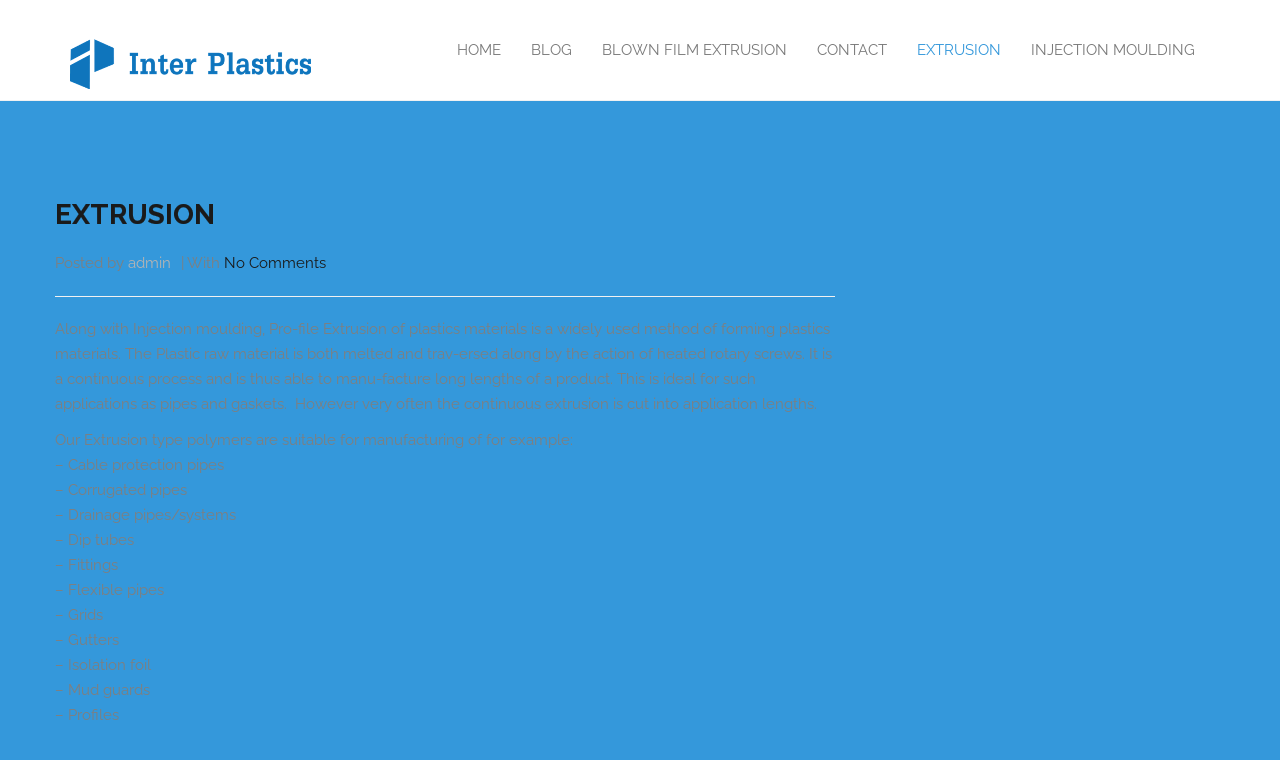

--- FILE ---
content_type: text/css
request_url: https://inter-plastics.eu/wp-content/plugins/biz-pricing/assets/css/style.css?ver=1.0.0
body_size: 1613
content:
/* Google Font
------------------------------------------------------------------------*/
.entry-content dl, .comment-content dl{
	margin: 0 0 !important;

}
/* - Common Style
---------------------------------------------------------------------- */
#pt-container {
	clear: both;
}
#pt-container p {
	margin:0px;
}
#pt-container a{
	text-decoration: none;
}
#pt-container a:hover{
	text-decoration: none;
}

#pt-container .white-bg{background-color: #FFF;}

#pt-container .package-price{background-color: #35c8c4;}


/* - CCR Pricing
---------------------------------------------------------------------- */
.pricing-table {
	width: 300px;
	overflow: hidden;
	float: left;
	margin: 0px 10px;
}
#CCRpricing{
	margin-bottom: 60px;
}
#pt-container .ccr-pricing-table{
	margin-bottom: 40px;
}
#pt-container .ccr-pricing-table .white-bg{
	padding-bottom: 30px;
}
#pt-container .package-title{
	background-color: #27b7b3;
	font-family: Dosis, sans-serif;;
}
#pt-container .package-title{
	color: #FFF;
	font-size: 2.5em;
	font-weight:700;
	margin: 0;
	padding: 20px;
	text-align: center;
}
#pt-container .package-price{
	color: #FFF;
	width: 100%;
	height: 120px;
	text-align:center;
	position: relative;
}

#pt-container .pricing-currency{
	font-size: 1.5em;
	font-weight: 700;
	display: inline-block;
	margin-left: -24px;
	position: absolute;
	top: 30px;
}
#pt-container .pricing-duration{
	font-size: 1.25em;
	position: absolute;
	bottom: -15px;
}
#pt-container .pricing-table-txt{
	margin-bottom: 20px;
	padding-left: 0;
	margin: 0;
	padding: 0;
}
#pt-container .pricing-duration:before{
	content: "/";
}
#pt-container .pricing-table-txt li:first-child {
	border-top:none;
}
#pt-container .pricing-table-txt li:last-child {
	border-bottom: none;
}
#pt-container .pricing-table-txt li{
	font-size: 1.143em;
	list-style: none;
	line-height: 3.571em;
	text-align: center;
	-webkit-text-stroke: 0.2px;
	border-top:1px solid #f0f1f2;
	margin:0; 
	padding: 0;
}
#pt-container .pricing-table-txt li:before{
	content: ""!important;
}
#pt-container .pricing-table-txt li:last-child{
	border-bottom:1px solid #f0f1f2; 
}

#pt-container .pricing-amount{
	font-size: 5.42em;
	display: inline-block;
	text-align: center;
	line-height: 1em;
	font-weight: 700;
	padding-top: 15px;
}

#pt-container .triangle-down {
	height: 0;
	padding-left: 50%;
	padding-top: 54%;
	overflow: hidden;
}
#pt-container .triangle-down:after {
	content: "";
	display: block;
	width: 0;
	height: 0;
	margin-left: -350px;
	margin-top: -220px;
	border-left: 350px solid transparent;
	border-right: 350px solid transparent;
}
#pt-container .triangle-down:after {
	border-top: 140px solid #35c8c4;
}
#pt-container .price-margin {
	margin-top: 0px;
	margin-bottom: -50px;
}

#pt-container .order-now{
	position: relative;
	clear: both;
}
#pt-container .order-now a{
	text-align: center;
	display: inline-block;
	color: #fff;
	font-size: 1.8em;
	font-family: Dosis,sans-serif;
	line-height: 1em;
	position: absolute;
	width: 100%;
	height: 55px;
	padding: 10px 0;
}
#pt-container .order-triangle{
	height: 0;
	padding-left: 50%;
	padding-top: 50%;
	overflow: hidden;
}
#pt-container .order-triangle:after{
	content: "";
	display: block;
	width: 0;
	height: 0;
	margin-left: -350px;
	margin-top: -220px;
	border-left: 350px solid transparent;
	border-right: 350px solid transparent;
}
#pt-container .order-triangle:after{
	border-top: 165px solid #27b7b3;
}

/*Themes*/
#pt-container .deep_green .package-title{background-color: #27B783;}
#pt-container .light_green .package-title{background-color: #5CE79F;}
#pt-container .light_blue .package-title{background-color: #3db6e4;}
#pt-container .blue .package-title{background-color: #2980b9;}
#pt-container .deep_gray .package-title{background-color: #5E5E5E;}
#pt-container .light_gray .package-title{background-color: #969696;}
#pt-container .yellow .package-title{background-color: #F1E91A;}
#pt-container .orange .package-title{background-color: #FFAD00;}
#pt-container .red .package-title{background-color: #d24643}
#pt-container .purple .package-title{background-color: #A80DFF;}

#pt-container .deep_green .package-price{background-color: #35C887;}
#pt-container .light_green .package-price{background-color: #5DF5B2;}
#pt-container .light_blue .package-price{background-color: #54c9f6;}
#pt-container .blue .package-price{background-color: #3498db;}
#pt-container .deep_gray .package-price{background-color: #757575;}
#pt-container .light_gray .package-price{background-color: #BDBDBD;}
#pt-container .yellow .package-price{background-color: #FFFF4A;}
#pt-container .orange .package-price{background-color: #FFC241;}
#pt-container .red .package-price{background-color: #e65e5b}
#pt-container .purple .package-price{background-color: #B93CFF;}

#pt-container .deep_green .order-triangle:after{border-top-color: #35C887;}
#pt-container .light_green .order-triangle:after{border-top-color: #5DF5B2;}
#pt-container .light_blue .order-triangle:after{border-top-color: #54c9f6;}
#pt-container .blue .order-triangle:after{border-top-color: #3498db;}
#pt-container .deep_gray .order-triangle:after{border-top-color: #757575;}
#pt-container .light_gray .order-triangle:after{border-top-color: #BDBDBD;}
#pt-container .yellow .order-triangle:after{border-top-color: #FFFF4A;}
#pt-container .orange .order-triangle:after{border-top-color: #FFC241;}
#pt-container .red .order-triangle:after{border-top-color: #e65e5b}
#pt-container .purple .order-triangle:after{border-top-color: #B93CFF;}

#pt-container .deep_green .triangle-down:after {border-top-color: #35C887;}
#pt-container .light_green .triangle-down:after {border-top-color: #5DF5B2;}
#pt-container .light_blue .triangle-down:after {border-top-color: #54c9f6;}
#pt-container .blue .triangle-down:after {border-top-color: #3498db;}
#pt-container .deep_gray .triangle-down:after {border-top-color: #757575;}
#pt-container .light_gray .triangle-down:after {border-top-color: #BDBDBD;}
#pt-container .yellow .triangle-down:after {border-top-color: #FFFF4A;}
#pt-container .orange .triangle-down:after {border-top-color: #FFC241;}
#pt-container .red .triangle-down:after {border-top-color: #e65e5b;}
#pt-container .purple .triangle-down:after {border-top-color: #B93CFF;}


/* Responsive CSS */

/* #Tablet (Portrait)
================================================== */

/* Note: Design for a width of 768px */



@media only screen and (max-width: 479px) {
	
	.pricing-table {
		width: 95%;
		overflow: hidden;
		float: left;
		margin: 0px 10px;
	}	
	#pt-container .package-title{
		padding: 0px;
		line-height: 50px;
		font-size: 2.0em;
		font-weight: normal;
	}
	#pt-container .package-price{
		height: 30px;
	}
	#pt-container .pricing-amount{
		font-size: 4.5em;
	}
	#pt-container .pricing-currency{
		font-size: 2.5em;
	}
	#pt-container .pricing-duration{
		bottom: -30px;
	}
	#pt-container .price-margin{
		margin-bottom: -70px;
	}
	#pt-container .pricing-table-txt li{
		font-size: 1em;
		line-height: 2.571em;
	}
	#pt-container .triangle-down:after {
		border-top-width: 170px;
	}
	#pt-container .pricing-table-txt {
		margin-top: 30px;
	}
	#pt-container .order-now a {
		font-size: 2.2em;
	}

	
}

@media only screen and (min-width : 480px) and (max-width : 639px) {
	.pricing-table {
		width:45%;
		overflow: hidden;
		float: left;
		margin: 0px 10px;
	}
	#pt-container .package-title{
		font-size:1.5em;
	}

	#pt-container .triangle-down {
		height: 0;
		padding-left: 50%;
		overflow: hidden;
	}
	#pt-container .pricing-amount{
		font-size: 2.42em;
	}
	#pt-container .pricing-currency{
		font-size: 2.42em;
	}
	#pt-container .package-price{
		height: 60px;
	}
	#pt-container .pricing-table-txt li{
		line-height: 2.571em;
	}
	#pt-container .order-now a{
		font-size: 1.36em;
		padding: 8px 0;
	}
}
@media only screen and (min-width : 640px) and (max-width : 767px) {
	.pricing-table {
		width: 46%;
		overflow: hidden;
		float: left;
		margin: 0px 10px;
	}
	#pt-container .order-now a{
		padding: 15px 0;
	}
	#pt-container .pricing-table-txt li{
		line-height: 2.571em;
	}
	#pt-container .package-price{
		height: 80px;
	}
}

@media only screen and (min-width: 768px) and (max-width: 959px) {
	.pricing-table {
		width: 30%;
		overflow: hidden;
		float: left;
		margin: 0px 10px;
	}
	#pt-container .order-now a{
		font-size: 1.7em;
		padding: 10px 0;
	}
	#pt-container .pricing-amount{
		font-size: 4em;
	}
	#pt-container .package-title{
		padding: 10px;
		font-size: 1.8em;
	}
	#pt-container .package-price{
		height: 70px;
	}
	#pt-container .pricing-table-txt li{
		font-size: 1em;
		line-height: 2.571em;
	}
	#pt-container .price-margin{
		margin-bottom: -60px;
	}

	
}

@media only screen and (min-width: 960px){
	.pricing-table {
		width: 30%;
		overflow: hidden;
		float: left;
		margin: 0px 10px;
	}
	#pt-container .package-title {
		font-size: 2em;
		line-height: 2em;
		padding: 5px;
	}
	#pt-container .pricing-amount {
		/*font-size: 4.0em;*/
	}
	#pt-container .pricing-duration {
		/*bottom: 8px;*/
		/*font-size: 1.7em;*/
	}
	#pt-container .package-price {
		height: 95px;
	}
}

--- FILE ---
content_type: text/css
request_url: https://inter-plastics.eu/wp-content/themes/biz-wp/assets/css/theme.css?ver=12.0
body_size: 18454
content:
/*------------------------------------------------------------------- /

Theme Name: CCR Biz
Theme URI: http://codexcoder.com/
Author: CodexCoder
Author URI: http://codexcoder.com/
Description: CCR Biz is a one page html template
Version: 1.2.0
License: GNU General Public License v2 or later
License URI: http://www.gnu.org/licenses/gpl-2.0.html
Tags: html, themplate, ccr, biz

--------------------------------------------------------------------- */


/* Table of contents
---------------------------------------------------------------------- /
*
*  1 - Import Google Font
*  2 - Global Styles
*    2.1 - Section Title and Description
*    2.2 - Buttons without hexagon 
*    2.3 - Blockquote
*    2.4 - Parallax 
*    2.5 - Page top
*  3 - Hexagon
*    3.1 - Extra Small Hexagon
*    3.2 - Small Hexagon
*    3.3 - Small Hexagon Button
*    3.4 - Portfolio Hover Hexagon
*    3.5 - Semi Small Hexagon Button
*    3.6 - Flicker Hexagon
*    3.7 - Slider navigation Hexagon
*    3.8 - Social Button Hexagon
*  4 - Main Menu
*  5 - Main Slider
*  6 - Features
*  7 - Service
*  8 - Quality
*  9 - Portfolio
*  10 - Testimonial
*  11 - Sponsor
*  12 - Interesting Facts
*  13 - About Us
*  14 - Recent Post
*  15 - Team
*  16 - Pricing
*  17 - Wouter Stokkel
*  18 - Contact
*     18.1 - Contact Form
*     18.2 - Contact Info
*  19 - Map
*  20 - Blog Header
*  21 - Blog Page
*     21.1 - Slider
*     21.2 - Post Blockquote
*     21.3 - Attachment Link
*     21.4 - Comment Section
*  22 - Pagination
*  23 - Blog Sidebar
*  24 - Footer Sidebar
*  25 - Footer
*  26 - Scroll to top button
*  27 - Preloader Effect
*  28 - Fading Effect
*  29 - Background Images 
*     29.1 - Main Slider Image
*     29.2 - Client Image 
*     29.3 - Interesting Facts background 
*     29.4 - About Us Right Side Background
*     29.5 - Team Member
*     29.6 - Wouter Stokkel
*     29.7 - Blog Header
*     29.8 - Flicker Images
*     29.9 - Quality
*
---------------------------------------------------------------------- */




/* 1 - Import Google Font
------------------------------------------------------------------------*/
@import url(https://fonts.googleapis.com/css?family=Raleway:100,300,400,600,700,800,900);

/* Google Font End 
------------------------------------------------------------------------*/




/* 2 - Global Styles
---------------------------------------------------------------------- */
html,body{
	font-family: 'Raleway', sans-serif;
	/*color: #666666;*/
	-webkit-font-smoothing: antialiased;
}

a,article,div,h3,h1,h2,h3,h4,h5,h6,p{
	font-family: 'Raleway', sans-serif;
}

h2{
	font-size: 28px;
}

h3{
	font-size: 24px;
}

h4{
	font-size: 20px;
}

.service-icon img,
.next-section{
	-webkit-transition: all .3s ease;
	-moz-transition: all .3s ease;
	-ms-transition: all .3s ease;
	-o-transition: all .3s ease;
	transition: all .3s ease;
}

a{
	-webkit-transition: color .2s ease;
	-moz-transition: color .2s ease;
	-ms-transition: color .2s ease;
	-o-transition: color .2s ease;
	transition: color .2s ease;
}

a,h1,h2,h3,h4,h5,h6,h1 a,h2 a,h3 a,h4 a,h5 a,h6 a{
	color: #1a1a1a;
}

a:hover {
	color: #3498db;
	text-decoration: none;
}
a:focus {
	outline:none;
	outline-offset:0;
}
a:visited{
	color: #63A7E0;
}

p {
	line-height: 25px;
	font-size:0.9375em;
}

img{
	max-width: 100%;
	height: auto;
}
audio {
	width:100%;
}

ul,li{
	list-style: none;
	padding-left: 0;
}

time{
	padding: 0 7px;
}


#home-3{
	padding: 0;
}


.section-gray-bg{background-color: #f0f1f2;}
.section-white-bg{background-color: #FFF;}

.light-blue-color{color:#3498db;}

.white-bg{background-color: #FFF;}

.light-blue,
.light-blue:after,
.light-blue:before{background-color: #3498db;}

.light-red,
.light-red:after,
.light-red:before{background-color: #e74c3c;}

.bold-font{
	font-weight: 700;
}

.container{
	overflow: hidden;
}

.modal-content{
	border-radius:0;
}

.form-control,
.form-control:focus{
	border-radius: 0;
	border-color: #e5e5e5;
	outline-style: none;
	-webkit-box-shadow:none;
	-moz-box-shadow:none;
	-ms-box-shadow:none;
	-o-box-shadow:none;
	box-shadow:none;
}

.icon,
.texts{
	display: inline-block;
	height: auto;
}


:focus {outline:none;}
::-moz-focus-inner {border:0;}

.post-title{
	color: #1a1a1a;
	font-size: 24px;
	font-weight: 700;
	text-transform: uppercase;
	line-height: 30px;
}

.post-title a{
	color: #1a1a1a;;
}

iframe{
	border-width: 0;
	border:none;
}

/* 2.1 - Section Title and Description
---------------------------------------------*/

.section-title-bottom{
	width: 460px;
	height: 15px;
	margin: 20px auto;
	position: relative;
}

.section-title-bottom:after,
.section-title-bottom:before{
	border-top: 1px solid #d7d7d7;
	content: "";
	position: absolute;
	width:210px;
	top:50%;
}

.section-title-bottom:before{
	left: 0;
}

.section-title-bottom:after{
	right: 0;
}

.section-title-bottom-inner{
	border: 1px solid #d7d7d7;
	border-radius: 100%;
	display: block;
	height: 15px;
	margin: 0 auto;
	width: 15px;
	position: relative;
}
.blue-border{
	border: 1px solid #3498db;
}

.section-title-bottom-inner:before,
.section-title-bottom-inner:after{
	position: absolute;
	content: "";
	width: 6px;
	height: 6px;
	top: 50%;
	margin-top: -3px;
	border-radius: 100%;
	border: 1px solid #d7d7d7;
}

.section-title-bottom-inner:before{
	left: -14px;
}

.section-title-bottom-inner:after{
	right: -14px;
}

.section-title{
	color: #1a1a1a;
	font-size: 2.87em;
	font-weight: 900;
	margin: 120px 0 0 0;
	padding: 0 30px;
	text-align: center;
	text-transform: uppercase;
	-webkit-text-stroke: 0.3px;
}
.section-description{
	/* color: #404040; */
	font-size: 1.25em;
	max-width: 850px;
	margin: 30px auto;
	letter-spacing: 1px;
	font-weight: 300;
	-webkit-font-smoothing: antialiased;
	-webkit-text-stroke: 0.2px;
}
.plx-section-title{
	color: #ffffff;
	font-size: 2.0625em;
	font-weight: 300;
	text-transform: capitalize;
	-webkit-text-stroke: 0.2px;
}
.plx-section-description{
	color: white;
	font-size: 1em;
	font-weight: 300;
	letter-spacing: 1px;
	-webkit-text-stroke: 0.1px;
}

/* 2.1 - Section Title and Description End
---------------------------------------------*/


/* 2.2 - Buttons without hexagon 
---------------------------------------------*/
.read-more, 
.btn-read-more,
.read-more:hover,
.custom-btn:hover,
.read-more:visited,
.custom-btn:hover {
	color: #FFF;
}

 .read-more{
	border: 1px solid #fff;
	font-size:1em;
	padding: 0;
	text-transform: uppercase;
	width: 170px;
}
.btn-read-more{
	border: 1px solid #3498db;
	color: #1a1a1a;
}
.custom-btn {
	background-color: #fff;
	border: 1px solid;
	border-color: #e5e5e5;
	color: #3498db;
	min-width: 100px;
	font-weight: 700;
	letter-spacing: 1px;
	padding: 0 20px;
}

.read-more,
.btn-read-more,
.custom-btn{
	font-weight: 700;
	height: 50px;
	line-height: 49px
}

.read-more:hover,
.custom-btn:hover{
	background-color: #3498db;
}

.btn{
	border-radius: 0;
	-webkit-transition: all .3s ease;
	-moz-transition: all .3s ease;
	-ms-transition: all .3s ease;
	-o-transition: all .3s ease;
	transition: all .3s ease;
}

.biz-button {
    border:1px solid #FFF;
    background: transparent;
    color:#FFF;
    padding:12px 25px;
    font-size:16px;
    font-weight:bold;
    text-transform:uppercase;
    -webkit-transition: all .3s ease;
	-moz-transition: all .3s ease;
	-ms-transition: all .3s ease;
	-o-transition: all .3s ease;
	transition: all .3s ease;
}
.biz-button:hover {
    border:1px solid #FFF;
    background:#3498db;
    color:#FFF;
}

/* 2.2 - Buttons without hexagon End
---------------------------------------------*/


/* 2.3 - Blockquote
---------------------------------------------*/
blockquote{
	display: block;
	padding: 5px 15px;
	margin: 25px 15px;
	font-size: 18px;
	line-height: 25px;
	text-align: justify;
	font-style: italic;
	border-left: 5px solid #e5e5e5;
}

blockquote a{
	text-decoration: none;
	background: #eee;
	cursor: pointer;
	padding: 0 3px;
}

blockquote a:hover{
	color: #666;
}

blockquote em{
	font-style: italic;
}

/* 2.3 - Blockquote End
---------------------------------------------*/


/* 2.4 - Parallax 
---------------------------------------------*/
.parallax{
	background-repeat: no-repeat;
	background-attachment: fixed;
	background-size: cover;
	position: relative;
	z-index: 1;
}
.parallax-image{
	margin: 0 auto;
	padding: 0;
}

.no-parallax{
	background-attachment: inherit;
}
#blog-header .parallax-overlay{
	background-color: rgba(0,0,0,.6);
}
.parallax-overlay{
	background-color: rgba(0,0,0,.3);
}

/* 2.4 - Parallax  End
---------------------------------------------*/



/* 2.5 - Page top End
---------------------------------------------*/


/* 2 - Global Styles End
---------------------------------------------------------------------- */
.parallax-content p{
	padding-top: 150px;
	padding-bottom: 150px;
	color: #fff;
	font-size: 1.75em;
	font-weight: 300;
	line-height: 40px;
}



/* 3 - Hexagon
---------------------------------------------------------------------- */

/* 3.1 - Extra Small Hexagon
---------------------------------------------*/
.xs-hex{
	display: inline-block;
	position: relative;;
	height: 6px;
	width: 10px;
	background-color: #3498db;
}
.xs-hex:after,
.xs-hex:before{
	content: "";
	position: absolute;
	border-left:5px solid transparent;
	border-right:5px solid transparent;
	left: 0;
	right: 0;
}

.xs-hex:before{
	border-bottom: 3px solid #3498db;
	border-top: 3px solid transparent;
	top: -6px;
}

.xs-hex:after{
	border-bottom: 3px solid transparent;
	border-top: 3px solid #3498db;
	bottom: -6px;
}

/* 3.1 - Extra Small Hexagon End 
---------------------------------------------*/


/* 3.2 - Small Hexagon
---------------------------------------------*/
.small-hex {
	font-size: 1.714em;
	line-height: 39px;
	text-align: center;
	margin: 25px auto 40px auto;
	position: relative;
	height: 39px;
	width: 70px;
}

.small-hex, 
.small-hex:before, 
.small-hex:after,
.small-hex span{
	background: #f0f1f2;
	-webkit-transition: all .3s ease;
	-moz-transition: all .3s ease;
	-ms-transition: all .3s ease;
	-o-transition: all .3s ease;
	transition: all .3s ease;
}

.service-box:hover .small-hex,
.service-box:hover  .small-hex:before,
.service-box:hover  .small-hex:after{
	background-color: #3498db;
	color: #FFF; 
}

.small-hex:before, 
.small-hex:after {
	content: "";
	left: 14px;
	position: absolute;
	width: 41px;
	height: 37px;
	-webkit-transform: rotate(147deg) skew(24.5deg);
	-moz-transform: rotate(147deg) skew(24.5deg);
	-ms-transform: rotate(147deg) skew(24.5deg);
	-o-transform: rotate(147deg) skew(24.5deg);
	transform: rotate(147deg) skew(24.5deg);
}

.small-hex:before {
	top: -19px;
}

.small-hex:after {
	top: 21px;
}

.small-hex span {
	background:transparent;
	position: absolute;
	left: 0;
	top: 0;
	height: 39px;
	width: 70px;
	z-index: 1;
}

/* 3.2 - Small Hexagon End
---------------------------------------------*/


/* 3.3 - Small Hexagon Button
---------------------------------------------*/
.small-hex-btn{
	display: inline-block;
	font-size: 1em;
	line-height: 20px;
	text-align: center;
	position: relative;
	z-index: 1;
}

.small-hex-btn,
.small-hex-btn:after,
.small-hex-btn:before{
	background-color: #3498db;
	border-left: 1px solid #3498db;
	border-right: 1px solid #3498db;
	height: 20px;
	width: 36px;
}

.small-hex-btn:after,
.small-hex-btn:before{
	content: "";
	position: absolute;
	left: -1px;
	top: 0;
	z-index: -1;
}

.small-hex-btn span{
	color: #FFF;
	display: inline-block;
	width: 100%;
}

.small-hex-btn .fa{
	z-index: 99999;
}

/* 3.3 - Small Hexagon Button End
---------------------------------------------*/


/* 3.4 - Portfolio Hover Hexagon
---------------------------------------------*/
.portfolio-hover-hex{
	display: inline-block;
	position: relative;
	text-align: center;
	color: #ffffff;
	z-index: 1;
	font-size: 1.25em;
}

.portfolio-hover-hex,
.portfolio-hover-hex:before,
.portfolio-hover-hex:after{
	border-left: 1px solid #ffffff;
	border-right: 1px solid #ffffff;
	height: 28px;
	width: 50px;
}

.portfolio-hover-hex:hover,
.portfolio-hover-hex:hover:before,
.portfolio-hover-hex:hover:after{
	background-color: #ffffff;
	color: #3498db;
}

.portfolio-hover-hex:before,
.portfolio-hover-hex:after{
	content: "";
	position: absolute;
	left: -.5px;
	top: 0;
	z-index: -1;
}

/* 3.4 - Portfolio Hover Hexagon End
---------------------------------------------*/

.small-hex-btn,
.small-hex-btn:after,
.small-hex-btn:before,
.semi-small-hex-btn,
.semi-small-hex-btn:after,
.semi-small-hex-btn:before,
.portfolio-hover-hex,
.portfolio-hover-hex:before,
.portfolio-hover-hex:after{
	-webkit-transition: all .25s  ease-in;
	-moz-transition: all .25s  ease-in;
	-ms-transition: all .25s  ease-in;
	-o-transition: all .25s  ease-in;
	transition: all .25s  ease-in;
}


.portfolio-hover-hex:before,
.small-hex-btn:before{
	-webkit-transform: rotate(60deg);
	-moz-transform: rotate(60deg);
	-ms-transform: rotate(60deg);
	-o-transform: rotate(60deg);
	transform: rotate(60deg);
}

.portfolio-hover-hex:after,
.small-hex-btn:after{
	-webkit-transform: rotate(-60deg);
	-moz-transform: rotate(-60deg);
	-ms-transform: rotate(-60deg);
	-o-transform: rotate(-60deg);
	transform: rotate(-60deg);
}


/* 3.5 - Semi Small Hexagon Button
---------------------------------------------*/
.semi-small-hex-btn{
	background-color: rgba(53,200,196,.4);
	color: #FFF;
	display: inline-block;
	font-size: 20px;
	line-height: 30px;
	position: relative;
	text-align: center;
	height: 30px;
	width: 50px;
	z-index: 1;	
}

.semi-small-hex-btn:after,
.semi-small-hex-btn:before{
	border-left:25px solid transparent;
	border-right:25px solid transparent;
	content: "";
	left: 0;
	position: absolute;
	height: 0;
	width: 0;
}

.semi-small-hex-btn:after{
	border-bottom: 15px solid transparent;
	border-top: 15px solid rgba(53,200,196,.4);
	bottom: -30px;
}

.semi-small-hex-btn:before{
	border-bottom: 15px solid rgba(53,200,196,.4);
	border-top: 15px solid transparent;
	top: -30px;
}

/* 3.5 - Semi Small Hexagon Button End
---------------------------------------------*/


/* 3.6 - Flicker Hexagon
---------------------------------------------*/
.flick-hex {
	display: inline-block;
	overflow: hidden;
	position: relative;
	height: 157px;
	width: 85px;
}

.flick-hex2 {
	position: absolute;
	height: 100px;
	width: 85px;
	top:0;
}

.flick-hex1 {
	cursor: pointer;
	overflow: hidden;
	visibility: hidden;
	-webkit-transform: rotate(120deg);
	-moz-transform: rotate(120deg);
	-ms-transform: rotate(120deg);
	-o-transform: rotate(120deg); 
	transform: rotate(120deg);
}

.flick-hex-in1 {
	overflow: hidden;
	width: 100%;
	height: 100%;
	-webkit-transform: rotate(-60deg);
	-moz-transform: rotate(-60deg);
	-ms-transform: rotate(-60deg);
	-o-transform: rotate(-60deg);
	transform: rotate(-60deg);
}

.flick-hex-in2 {
	-webkit-box-shadow: inset 0 100px 0 100px rgba(52,152,219,.4);
	-moz-box-shadow: inset 0 100px 0 100px rgba(52,152,219,.4);
	-ms-box-shadow: inset 0 100px 0 100px rgba(52,152,219,.4);
	-o-box-shadow: inset 0 100px 0 100px rgba(52,152,219,.4);
	box-shadow: inset 0 100px 0 100px rgba(52,152,219,.4);
	overflow: hidden;
	
	background-repeat: no-repeat;
	background-position: 50%;
	height: 100%;
	width: 100%;

	-webkit-background-size: 125%;
	-moz-background-size: 125%;
	-ms-background-size: 125%;
	-o-background-size: 125%;
	background-size: 125%;
	visibility: visible;

	-webkit-transform: rotate(-60deg);
	-moz-transform: rotate(-60deg);
	-ms-transform: rotate(-60deg);
	-o-transform: rotate(-60deg);
	transform: rotate(-60deg);

	-webkit-transition: all 0.5s ease;
	-moz-transition: all 0.5s ease;
	-ms-transition: all 0.5s ease;
	-o-transition: all 0.5s ease;
	transition: all 0.5s ease;
}

.flick-hex-in2:hover {
	-webkit-box-shadow: inset 0 0 0 0px rgba(52,152,219,.4);
	-moz-box-shadow: inset 0 0 0 0px rgba(52,152,219,.4);
	-ms-box-shadow: inset 0 0 0 0px rgba(52,152,219,.4);
	-o-box-shadow: inset 0 0 0 0px rgba(52,152,219,.4);
	box-shadow: inset 0 0 0 0px rgba(52,152,219,.4);
}

.flick-hex:nth-child(even) {
	margin-left: -5px;
	margin-bottom: 80px;
}

.flick-hex:nth-child(odd) {
	margin-right: -38px;
	margin-left: -42px;
	z-index: 10;
}

.flick-hex:nth-child(6) {
	margin-left: -190px;
	margin-bottom: -80px;
	z-index: 11;
}

.flick-hex:nth-child(7) {
	margin-left: 3px;
	margin-bottom: -80px;
	z-index: 12;
}

/* 3.6 - Flicker Hexagon End
---------------------------------------------*/


/* 3.7 - Slider navigation Hexagon
---------------------------------------------*/

.slide-nav-hex{
	margin: 0 5px;
}

.slide-nav-hex .small-hex-btn,
.slide-nav-hex .small-hex-btn:before,
.slide-nav-hex .small-hex-btn:after{
	background-color: #FFF;
	cursor: pointer;
}

.slide-nav-hex .small-hex-btn:hover,
.slide-nav-hex .small-hex-btn:hover:before,
.slide-nav-hex .small-hex-btn:hover:after{
	background-color: #3498db;
	border-left: 1px solid transparent;
	border-right: 1px solid transparent;
}

.slide-nav-hex .small-hex-btn span{
	color: #3498db;
	font-size: 30px;
	z-index: 1!important;
}

.slide-nav-hex .small-hex-btn:hover span{
	color: #ffffff !important;;
}

.slide-nav-hex .small-hex-btn span i{
	margin-top: -10px;
}

/* 3.7 - Slider navigation Hexagon End
---------------------------------------------*/


/* 3.8 - Social Button Hexagon
---------------------------------------------*/

.social-hex-btn,
.social-hex-btn-in{
	color: #FFF;
	display: inline-block;
	position: relative;
	text-align: center;
	z-index: 1;
}

.social-hex-btn-in{
	font-size: 1em;
	line-height: 20px;
}

.social-hex-btn,
.social-hex-btn:after,
.social-hex-btn:before{
	border-left: 1px solid #3498db;
	border-right: 1px solid #3498db;
	background-color: #3498db;
	height: 26px;
	width: 44px;
	-webkit-transition: all .2s  ease;
	-moz-transition: all .2s  ease;
	-ms-transition: all .2s  ease;
	-o-transition: all .2s  ease;
	transition: all .2s  ease;
}

.social-hex-btn:after,
.social-hex-btn:before{
	content: "";
	position: absolute;
	left: -1px;
	top: 0;
	z-index: -1;
}

.social-hex-btn-in:before,
.social-hex-btn:before{
	-webkit-transform: rotate(60deg);
	-moz-transform: rotate(60deg);
	-ms-transform: rotate(60deg);
	-o-transform: rotate(60deg);
	transform: rotate(60deg);
}

.social-hex-btn-in:after,
.social-hex-btn:after{
	-webkit-transform: rotate(-60deg);
	-moz-transform: rotate(-60deg);
	-ms-transform: rotate(-60deg);
	-o-transform: rotate(-60deg);
	transform: rotate(-60deg);
}

.social-hex-btn span{
	display: inline-block;
	width: 100%;
}

.social-hex-btn .social-hex-btn-in,
.social-hex-btn .social-hex-btn-in:after,
.social-hex-btn .social-hex-btn-in:before{
	border-color: #FFF;
	color:#FFF;
}

.social-btn{
	color: #606060;
	font-weight: 700;
}

.social-btn a{
	font-size: 1.243em;
	margin-right: 10px;
}

.facebook-btn:hover .small-hex-btn,
.facebook-btn:hover .small-hex-btn:before,
.facebook-btn:hover .small-hex-btn:after{	
	background-color: #3b5998;
	border-color: transparent;
	color: #FFF;	
}

.twitter-btn:hover .small-hex-btn,
.twitter-btn:hover .small-hex-btn:before,
.twitter-btn:hover .small-hex-btn:after{
	background-color: #2e9edd;
	border-color: transparent;
	color: #FFF;
}

.google-plus-btn:hover .small-hex-btn,
.google-plus-btn:hover .small-hex-btn:before,
.google-plus-btn:hover .small-hex-btn:after{	
	color: #FFF;
	background-color: #db514f;
	border-color: transparent;
}

.linkedin-btn:hover .small-hex-btn,
.linkedin-btn:hover .small-hex-btn:before,
.linkedin-btn:hover .small-hex-btn:after{
	color: #FFF;
	background-color: #3498db;
	border-color: transparent;
}

.pinterest-btn:hover .small-hex-btn,
.pinterest-btn:hover .small-hex-btn:before,
.pinterest-btn:hover .small-hex-btn:after{
	color: #FFF;
	background-color: #20B8E5;
	border-color: transparent;
}

.dribbble-btn:hover .small-hex-btn,
.dribbble-btn:hover .small-hex-btn:before,
.dribbble-btn:hover .small-hex-btn:after{
	color: #FFF;
	background-color: #ea4c89;
	border-color: transparent;
}

.flickr-btn:hover .small-hex-btn,
.flickr-btn:hover .small-hex-btn:before,
.flickr-btn:hover .small-hex-btn:after{
	color: #FFF;
	background-color: #0063dc;
	border-color: transparent;
}



/* 3.8 - Social Button Hexagon End
---------------------------------------------*/

.page-wrapper li {
	position: relative;
	list-style-type: none;
	padding: 5px 0 5px 30px;
}

.page-wrapper li:before {
	content: "\f058";
	position: absolute;
	font-family: FontAwesome;
	font-size: 1.125em;
	color: #3498db;
	left: 0px;
	top: 3px;
}

input#formname, 
#emailform, 
#subject, 
#message{
	 width: 100%;
}
input[type="text"], 
input[type="email"], 
input[type="url"], 
input[type="password"], 
input[type="search"]{
	padding:12px;
}

/* 3 - Hexagon End
---------------------------------------------------------------------- */




/* 4 - Main Menu
---------------------------------------------------------------------- */
.navbar-default{
	border-color: transparent;
}

.navbar{
	margin-bottom: 0px;
}

#main-menu{
	background-color: #ffffff;
	border-bottom: 1px solid #f0f1f2;
}

.navbar-default .navbar-nav>li>a:hover, 
.navbar-default .navbar-nav>li>a:focus{
	color: #3498db;
}

#main-menu .navbar-nav .active>a,
#main-menu .top-menu .active>a,
#main-menu .active>a:hover, 
#main-menu .active>a:focus{
	background-color: transparent; 
	color: #3498db;
	border:none !important;
}
#main-menu .navbar-nav .current_page_item>a,
#main-menu .top-menu .current_page_item>a,
#main-menu .current_page_item>a:hover, 
#main-menu .current_page_item>a:focus{
	background-color: transparent; 
	color: #3498db;
	border:none !important;
}

#main-menu .navbar-nav a{ 
	font-size: 15px;
	font-weight: 400;
	position: relative;
	text-transform: uppercase;
	border:none !important;
	z-index: 0;
}

#main-menu .navbar-nav li  a:before,
#main-menu .top-menu li  a:before{
	content: "";
	position: absolute;
	left: 50%;
	top: 0px;
	height: 3px;
	width:0%;
	background-color: #3498db;
	-webkit-transition: all .25s  ease-in;
	-moz-transition: all .25s  ease-in;
	-ms-transition: all .25s  ease-in;
	-o-transition: all .25s  ease-in;
	transition: all .25s  ease-in;
	z-index: 1;
}
#main-menu .navbar-nav li.menu-item-has-children 
#main-menu .top-menu li.menu-item-has-children {
	position: relative;
}
#main-menu .sub-menu {
	margin: 0!important;
}
#main-menu .navbar-nav li>.sub-menu,
#main-menu .top-menu li>.sub-menu {
	position: absolute;
	left: 0;
	top: 125%;
	height: 0;
	opacity: 0;
	overflow: hidden;

	-webkit-transition: all .25s  ease-in;
	-moz-transition: all .25s  ease-in;
	-ms-transition: all .25s  ease-in;
	-o-transition: all .25s  ease-in;
	transition: all .25s  ease-in;
	
}
#main-menu .navbar-nav li:hover>.sub-menu,
#main-menu .top-menu li:hover>.sub-menu {
	top: 100%;
	height: auto;
	opacity: 1;
	overflow: visible;
}
#main-menu .navbar-nav .sub-menu a,
#main-menu .top-menu .sub-menu a {
	background-color:  rgba(255,255,255,1);
	display: inline-block;
	width: 200px;
	line-height: 25px;
	padding: 7px 15px;
	-webkit-transition: all .25s  ease-in;
	-moz-transition: all .25s  ease-in;
	-ms-transition: all .25s  ease-in;
	-o-transition: all .25s  ease-in;
	transition: all .25s  ease-in;
}
#main-menu .navbar-nav .sub-menu a:hover,
#main-menu .top-menu .sub-menu a:hover {
	background-color: rgba(255,255,255,1);
}
#main-menu .navbar-nav li .sub-menu  a:before,
#main-menu .top-menu li .sub-menu  a:before {
	height: 0!important;
	width: 0!important;
}
#main-menu .navbar-nav .sub-menu li.menu-item-has-children {
	position: relative;
}
#main-menu .navbar-nav .sub-menu .sub-menu,
#main-menu .top-menu .sub-menu .sub-menu { 
	left: 200px; 
	position: absolute;
	top: 50%;
	height: 0;
	opacity: 0;
	overflow: hidden;

	-webkit-transition: all .25s  ease-in;
	-moz-transition: all .25s  ease-in;
	-ms-transition: all .25s  ease-in;
	-o-transition: all .25s  ease-in;
	transition: all .25s  ease-in;
} 
#main-menu .navbar-nav .sub-menu li.menu-item-has-children:hover .sub-menu,
#main-menu .top-menu .sub-menu li.menu-item-has-children:hover .sub-menu { 
	opacity: 1;
	top: 0!important;
	overflow: visible;
}
#main-menu .navbar-nav li:hover>.sub-menu li:hover>.sub-menu,
#main-menu .top-menu li:hover>.sub-menu  li:hover>.sub-menu{
	top:0;
}
#main-menu .navbar-nav li:hover  a:before,
#main-menu .top-menu li:hover  a:before{
	background-color: #3498db;
	left: 0%;
	width:100%;	
}
#main-menu .navbar-nav li.page_item_has_children {
	position: relative;
}
#main-menu .navbar-nav li .children {
	position: absolute;
	top: 100%;
	left: 0;
}
.navbar-small.navbar{
	min-height:60px!important;
}

.navbar-small .navbar-brand{
	height: 60px;
	padding: 15px;
}

.navbar-small .navbar-brand img{
	max-height: 60px;
	width: auto;
}

.navbar-small{
	height: 60px;
	display: none;
}

.navbar-small .navbar-nav>li>a{
	padding-top: 15px;
	padding-bottom: 15px;
}

.navbar-small .navbar-header{
	height: 60px;
}

.navbar-small .navbar-toggle{
	margin: 5px 15px 0 0;
}

.navbar-small.navbar-nav{
	background-color: #ffffff!important;
	margin-top: 0;
}

.navbar-fixed-top,
.navbar-default.navbar-fixed-top  .navbar-nav > li > a, 
.navbar-default.navbar-fixed-top .navbar-brand h1, 
.navbar-default.navbar-fixed-top .navbar-brand,
.navbar-default.navbar-fixed-top .navbar-brand img,
.navbar-default.navbar-small  .navbar-nav > li > a, 
.navbar-default.navbar-small .navbar-brand h1, 
.navbar-default.navbar-small .navbar-brand,
.navbar-default.navbar-small .navbar-brand img,
.navbar-small .navbar-brand img{
	-webkit-transition: all .5s ease-in-out;
	-moz-transition: all .5s ease-in-out;
	-o-transition: all .5s ease-in-out;
	-ms-transition: all .5s ease-in-out;
	transition: all .5s ease-in-out;
}
#main-menu .container {
	overflow:visible;
}
.toggle_nav_button {
	display: none;
}

@media screen and (max-width: 992px){ 


}
/* 4 - Main Menu End 
---------------------------------------------------------------------- */




/* 5 - Main Slider
---------------------------------------------------------------------- */
.main-slide-wraper{
	background-color: #000;
}

.main-slider-bg{
	background-repeat:no-repeat;
	background-attachment: scroll;
	background-size: cover;
	background-position: top center;
	height: 655px;
	width: 100%;
}

.slide-element {
	position: relative;
}

.slide-element .slider-img {
	position: absolute;
	top: 0;
	z-index: 0;
}
 
.slide-element .slider-texts {
	position: absolute;
	top: 0;
	/*z-index: 1;*/
 }

.light-dark-transparent-bg{
	background-color: rgba(0,0,0,.2);
}

.bg-pattern{
	background-image: url(../images/ccr-pattern.png);
	background-repeat: repeat;
	background-size:100%;
	min-height: 350px;
	background-color: rgba(0, 0, 0, 0.5);
}

#slide-bg-1,
#slide-bg-2,
#slide-bg-3,
#slide-bg-4{
	background-repeat: no-repeat;
	background-position: center;
}

.slider-content{
	margin-top: 18.5%;
}
.slider-content .list-text{
	color: #fff;
	font-size:1.625em;
	text-transform: uppercase;
	-webkit-text-stroke: 0.1px;
}
.slider-content .list-text .xs-hex{
	top: -7px;
}
.slider-content .list-text>li{
	padding: 5px;
}
.slider-content .list-text>li:before{
	content: "" !important;
}


.slide-heading{
	color: #FFF;
	display: inline-block;
	border: 1px solid #fff;
	font-weight: 100;
	font-size: 3.625em;
	letter-spacing: -2.5px;
	margin:10px 0 70px 0;
	padding: 40px 35px;
	text-transform: uppercase;
	word-spacing: 10px;
	-webkit-text-stroke: 0.2px;
}
.slide-heading span {
	font-weight: 700;
}

a.slide-nav,
a.slide-nav:visited {
	font-size: 6em;
	margin-top: -0.8em;
	color: #FFF;
	opacity: 0;
	position: absolute;
	top: 50%;
}


.slide-nav.left{
	left: 0;
}

.slide-nav.right{
	right: 0;
}

.slide-nav{
	-webkit-transition: all .25s ease;
	-moz-transition: all .25s ease;
	-ms-transition: all .25s ease;
	-o-transition: all .25s ease;
	transition: all .25s ease;
}

#main-slider:hover .slide-nav{
	opacity: .5;
}

#main-slider:hover  .slide-nav.left{
	left: 5%;
}

#main-slider:hover .slide-nav.right {
	right: 5%;
}

#main-slider:hover .slide-nav:hover{
	color: #FFF;
	opacity: 1;
}

#main-slider .next-section{
	left: 50%;
	margin-left: -25px;
	position: absolute;
	opacity: 0;
	top:100%;
	cursor: pointer;
}

#main-slider:hover .next-section{
	opacity: 1;
	top: 86%;
}

/* 5 - Main Slider End
---------------------------------------------------------------------- */




/* 6 - Features
---------------------------------------------------------------------- */
.feature{
	color: #FFF;
	margin: 60px 0 0 0;
	min-height: 500px;
}

.feature-hex{
	margin: 120px auto;
	position:relative;
	z-index: 0;
}

.feature-hex,
.feature-hex:before,
.feature-hex:after{
	border-left: 1px solid transparent;
	border-right: 1px solid transparent;
	height:208px;
	width:360px;
}

.feature-hex-in{
	margin: 0 auto;
	position:relative;
	top:10px;
}

.feature-hex-in,
.feature-hex-in:before,
.feature-hex-in:after{
	height:190px;
	width:330px;
}

.feature-hex:before,
.feature-hex:after,
.feature-hex-in:before,
.feature-hex-in:after{
	content:"";
	position:absolute;
	left:-1px;
	top:0;
	z-index: -1;
}

.feature-hex-in:before,
.feature-hex-in:after {
	left:0;
}

.feature-hex:before,
.feature-hex-in:before {
	-webkit-transform: rotate(60deg);
	-moz-transform: rotate(60deg);
	-ms-transform: rotate(60deg);
	-o-transform: rotate(60deg);
	transform: rotate(60deg);
}

.feature-hex:after,
.feature-hex-in:after {
	-webkit-transform: rotate(-60deg);
	-moz-transform: rotate(-60deg);
	-ms-transform: rotate(-60deg);
	-o-transform: rotate(-60deg);
	transform: rotate(-60deg);
}

.feature-1{
	margin-top: 45px;
	margin-bottom: 20px;
}

.feature-1:hover .feature-hex,
.feature-1:hover .feature-hex:before,
.feature-1:hover .feature-hex:after {
	border-left: 1px solid #ebebeb;
	border-right: 1px solid #ebebeb;
}

.feature-1:hover .feature-icon {
	top: 30px;
}

.feature-1:hover .feature-title {
	top: -5px;
}

.feature-hex,
.feature-hex:before,
.feature-hex:after,
.feature-icon,
.feature-title {
	-webkit-transition: all .3s  ease-in;
	-moz-transition: all .3s  ease-in;
	-ms-transition: all .3s  ease-in;
	-o-transition: all .3s  ease-in;
	transition: all .3s  ease-in;
}

.feature-icon{
	font-size: 3.5em;
	font-weight: 700;
	text-align: center;
	position: absolute;
	top: -10px;
	width: 100%;	
}

.feature-title{
	color: #FFF;
	font-size: 1.5em;
	font-weight: 700;
	letter-spacing: 1px;
	position: absolute;
	margin-top: 0;
	padding-top: 0;
	top: 90px;
	width: 100%;
	text-transform:uppercase;
	text-align: center;
	-webkit-text-stroke: 0.2px;
}

.fearure-text{
	position: absolute;
	padding: 0 20px;
	text-align: center;
	top: 130px;
	width: 100%;
	color: #fff;
}
/* 6 - Features End
---------------------------------------------------------------------- */




/* 7 - Service
---------------------------------------------------------------------- */
.service{
	display: inline-block;
	margin-top: 30px;
}
.service-icon{
	color: #3498db;
	font-size: 3.5em;
	display: table;
	margin: 25px auto;
	-webkit-transition: all .25s ease;
	-moz-transition: all .25s ease;
	-ms-transition: all .25s ease;
	-o-transition: all .25s ease;
	transition: all .25s ease;

}


.service-title{
	font-size: 1.3em;
	font-weight: 700;
	letter-spacing: 1px;
	padding-bottom: 10px;
	text-align: center;
	text-transform: uppercase;
}

.service-title a{
	display: inline-block;
	-webkit-text-stroke: 0.1px;
	width: 100%;
}

.service-title a:hover{
	color: #3498db;
}

.service-text{
	margin-bottom: 60px;
	text-align: center;
}
/* 7 - Service End
---------------------------------------------------------------------- */




/* 8 - Quality
---------------------------------------------------------------------- */
.quality-product-img{
	display: table;
	margin: 30px auto 0 auto;
}
/* 8 - Quality End
---------------------------------------------------------------------- */




/* 9 - Portfolio
---------------------------------------------------------------------- */
#protfolio-container{
	max-width: 1445px;
	margin:85px auto 0 auto;
}

.portfolio-item figure {
	background: #17A781;
	float: left;
	margin: 0 2px 10px;
	overflow: hidden;
	height: 330px;
	width: 30%;
}

.portfolio-item figure img {
	max-width: 100%;
	height: auto;
	vertical-align: middle;

}
.portfolio-item a{
	-webkit-transition: all .3s  ease;
	-moz-transition: all .3s  ease;
	-ms-transition: all .3s  ease;
	-o-transition: all .3s  ease;
	transition: all .3s  ease;
}

.portfolio-item figure img{
	border: transparent;
	-webkit-transition: -webkit-transform .3s  ease;
	-moz-transition: -moz-transform .3s  ease;
	-ms-transition: -ms-transform .3s  ease;
	-o-transition: -o-transform .3s  ease;
	transition: transform .3s  ease;
}

.portfolio-item figure:hover img{
	-webkit-transform: scale(1.02); 
	-moz-transform: scale(1.02); 
	-ms-transform: scale(1.02); 
	-o-transform: scale(1.02); 
	transform: scale(1.02); 
}

.portfolio-item .item-w2 {
	background: #ED9393;
	width: 60%;
}

.portfolio-item .item-h2 {
	background: #7CB744;
	height: 680px;
}

.portfolio-item .item-h3 {
	background: #38B5E5;
}

.isotope .isotope-item {
	-webkit-transition-duration: 0.8s;
	-moz-transition-duration: 0.8s;
	-ms-transition-duration: 0.8s;
	-o-transition-duration: 0.8s;
	transition-duration: 0.8s;

	-webkit-transition-property: -webkit-transform, opacity;
	-moz-transition-property: -moz-transform, opacity;
	-ms-transition-property: -ms-transform, opacity;
	-o-transition-property: -o-transform, opacity;
	transition-property: transform, opacity;
}

.portfolioFilter{
	clear: both;
	margin:auto;
	padding: 80px 0 40px 0;
	text-align: center;
	width: auto;
}

.portfolioFilter a{
	border: 1px solid transparent;
	color: #1a1a1a;
	display: inline-block;
	font-weight: 700;
	margin: 0 5px;
	padding: 10px;
	text-transform: uppercase;
	cursor: pointer;
}

.portfolioFilter a:focus,
.portfolioFilter a:hover,
.portfolioFilter .current{
	color:#f7f7f7 !important;/* #3498db */
	text-decoration: none;	
}

.portfolioFilter .current{
	border: 1px solid #3498db;
}

.portfolio-item figure{
	position: relative;
}

.portfolioFilter a,
.portfolio-item figure:after{
	-webkit-transition: all .25s ease;
	-moz-transition: all .25s ease;
	-ms-transition: all .25s ease;
	-o-transition: all .25s ease;
	transition: all .25s ease;
}

.portfolio-item figure:after{
	background-color: rgba(52,152,219,.6);
	content: "";
	display: inline-block;
	height: 100%;
	width: 100%;
	opacity: 0;
	position: absolute;
	top:0;
	left: 0;	
}
.portfolio-item figure:hover:after{
	opacity: 1;
}

.portfolio-item figure .portfolio-btn-1,
.portfolio-item figure .portfolio-btn-2{
	display: inline-block;
	position: absolute;
	height: 50px;
	margin-top: -10px;
	width:50px;
	top:50%;
}

.portfolio-item figure .portfolio-btn-1{
	left:-50px;
}

.portfolio-item figure .portfolio-btn-2{
	right:-50px;
}

.portfolio-item figure:hover .portfolio-btn-1{
	margin-left: 10px;	
	left:50%;
}

.portfolio-item figure:hover .portfolio-btn-2{
	margin-right: 10px;	
	right:50%;
}

.portfolio-item a:hover .semi-small-hex-btn{
	background-color:  rgba(53,200,196,1);
}

.portfolio-item a:hover .semi-small-hex-btn:after{
	border-top: 15px solid rgba(53,200,196,1);
}

.portfolio-item a:hover .semi-small-hex-btn:before{
	border-bottom: 15px solid rgba(53,200,196,1);
}


/* 9 - Portfolio End
---------------------------------------------------------------------- */




/* 10 - Testimonial 
---------------------------------------------------------------------- */
#testimonial .col-md-6{
	margin-top: 40px;
}

#testimonial .client-image{
	height: auto;
	width: 130px;
	overflow: hidden;
}

#client-slider{
	clear: both;
}


.client-img-container{
	margin: 50px 0;
	position: relative;
}

.client-img-container,
.client-img-container:before,
.client-img-container:after{
	border-left: 1px solid #e5e5e5;
	border-right: 1px solid #e5e5e5;
	height: 75px;
	width: 130px;	
}

.client-img-container:before,
.client-img-container:after{
	content: "";
	position: absolute;
}

.client-img-container:before{
	-webkit-transform: rotate(60deg);
	-moz-transform: rotate(60deg);
	-ms-transform: rotate(60deg);
	-o-transform: rotate(60deg);
	transform: rotate(60deg);
}

.client-img-container:after{
	-webkit-transform: rotate(-60deg);
	-moz-transform: rotate(-60deg);
	-ms-transform: rotate(-60deg);
	-o-transform: rotate(-60deg);
	transform: rotate(-60deg);
}

.client-img-hex{
	margin-top: -27px;
	margin-left: 8px;
	position: absolute;
}

.client-img-hex2{
	position: absolute;
	height: 130px;	
	width: 113px;
	top:0;
}

.client-img-hex1 {
	cursor: pointer;
	overflow: hidden;
	visibility: hidden;

	-webkit-transform: rotate(120deg);
	-moz-transform: rotate(120deg);
	-o-transform: rotate(120deg);
	-ms-transform: rotate(120deg);
	transform: rotate(120deg);
}

.client-img-hex-in1{
	overflow: hidden;
	width: 100%;
	height: 100%;

	-webkit-transform: rotate(-60deg);
	-moz-transform: rotate(-60deg);
	-o-transform: rotate(-60deg);
	-ms-transform: rotate(-60deg);
	transform: rotate(-60deg);
}

.client-img-hex-in2 {
	background-repeat: no-repeat;
	background-position: 50%;
	overflow: hidden;
	width: 100%;
	height: 100%;
	visibility: visible;

	-webkit-background-size: 125%;
	-moz-background-size: 125%;
	-ms-background-size: 125%;
	-o-background-size: 125%;
	background-size: 125%;

	-webkit-transform: rotate(-60deg);
	-moz-transform: rotate(-60deg);
	-ms-transform: rotate(-60deg);
	-o-transform: rotate(-60deg);
	transform: rotate(-60deg);  

	-webkit-transition: all 0.5s ease;
	-moz-transition: all 0.5s ease;
	-ms-transition: all 0.5s ease;
	-o-transition: all 0.5s ease;
	transition: all 0.5s ease;
}

.client-review{
	border:1px solid #e5e5e5;
	float: right;
	min-height: 150px;
	margin-top: 12px;
	margin-left: 20px;
	position: relative;
	padding: 15px 20px;

}

.client-review:before{
	background-color: #FFF;
	border-left:1px solid #e5e5e5;
	border-bottom:1px solid #e5e5e5;
	content: "";
	position: absolute;
	width: 25px;
	height: 25px;
	left: -14px;
	top: 65px;

	-webkit-transform: rotate(45deg);
	-moz-transform: rotate(45deg);
	-ms-transform: rotate(45deg);
	-o-transform: rotate(45deg);
	transform: rotate(45deg);
}

.client-name-title{
	border-bottom:  1px solid #e5e5e5;
	font-size: 1.5em;
	font-weight: 700;
	-webkit-text-stroke: 0.2px;
	letter-spacing: 1px;
	padding-bottom: 10px;
	margin-bottom: 5px;
}

.client-name-title span{
	font-size: .571em;
	font-weight: 400;
	padding-left: 10px;
}

.client-review .client-message{
	font-size: .9em;
}

.client-slide-navigator{
	text-align: center;
	margin-top: 25px;
	margin-bottom: 30px;
}

.testimonial-container .item{
	margin-left: 15px;
	margin-right: 15px;
}

/* 10 - Testimonial End
---------------------------------------------------------------------- */




/* 11 - Sponsor
---------------------------------------------------------------------- */
#sponsor{
	min-height: 150px;
	padding: 45px 0 50px 0;
	background-color: #e74c3c;
}

.sponsor-logo a{
	display: inline-block;
	height: 80px;
	padding:20px 35px 0 35px;	
	width: auto;
}

.sponsor-logo{
	display: table;
	margin: 0 auto;
	margin-top: 15px;
	opacity: .4;
	-webkit-transition: opacity .25s;
	-moz-transition: opacity .25s;
	-ms-transition: opacity .25s;
	-o-transition: opacity .25s;
	transition: opacity .25s;
}

.sponsor-logo:hover{
	opacity: 1;
}
/* 11 - Sponsor End
---------------------------------------------------------------------- */




/* 12 - Interesting Facts
---------------------------------------------------------------------- */
#review-count{
	min-height: 350px;
	position: relative;
	background-color: #000;
} 

#review-count .bg-pattern{
	background-color:rgba(0, 0, 0, 0.5)
}

.review-count-container li{
	float: left;
	height: 350px;
	list-style: none;
	padding: 25px 12px 75px 12px;
}

.review-count-hex{
	margin-top: 60px;
	margin-left: auto;
	margin-right: auto;
	position: relative;
	z-index: 100;
}

.review-count-hex:before,
.review-count-hex:after{
	content: "";
	position: absolute;
	left: 0px;
}

.review-count-hex:before{
	top: -0.5px;	
	-webkit-transform: rotate(60deg);
	-moz-transform: rotate(60deg);
	-ms-transform: rotate(60deg);
	-o-transform: rotate(60deg);
	transform: rotate(60deg);
}

.review-count-hex:after{
	bottom: 0;
	-webkit-transform: rotate(-60deg);
	-moz-transform: rotate(-60deg);
	-ms-transform: rotate(-60deg);
	-o-transform: rotate(-60deg);
	transform: rotate(-60deg);
}

.review-count-hex,
.review-count-hex:after,
.review-count-hex:before{
	height: 100px;
	width:175px;
	border-left: 1px solid #3498db;
	border-right: 1px solid #3498db;
	-webkit-transition: all .25s ease;
	-moz-transition: all .25s ease;
	-ms-transition: all .25s ease;
	-o-transition: all .25s ease;
	transition: all .25s ease;
}

.review-count-hex .count-icon,
.review-count-hex .count-name,
.review-count-hex .count-number{
	color: #FFF;
	display: inline-block;
	font-size: 2.5em;
	width: 100%;
	text-align: center;
	position: absolute;
}

.review-count-hex .count-icon{
	top: -30px;
}

.review-count-hex .count-number{
	font-family: 'Raleway', sans-serif;
	font-weight: 700;
	top: 20px;
}

.review-count-hex .count-name{
	font-size: 1.25em;
	top: 75px;
}

.review-count-hex-inner{
	background-color: rgba(52,152,219,.3);
	height: 100px;
	margin-top: 60px;
	width:173px;
	position: relative;
	z-index: 1;
}

.review-count-hex-inner:before,
.review-count-hex-inner:after{
	border-left: 87.5px solid transparent;
	border-right: 87.5px solid transparent;
	content: "";
	position: absolute;
	left: 0;
	z-index: -1;
}

.review-count-hex-inner:before{
	border-top: 50px solid transparent;
	border-bottom: 50px solid rgba(52,152,219,.3);
	top: -100px;	
}

.review-count-hex-inner:after{
	bottom: -100px;
	border-top: 50px solid rgba(52,152,219,.3);
	border-bottom: 50px solid transparent;
}

.review-count-hex-inner,
.review-count-hex-inner:after,
.review-count-hex-inner:before{
	-webkit-transition: all .25s ease;
	-moz-transition: all .25s ease;
	-ms-transition: all .25s ease;
	-o-transition: all .25s ease;
	transition: all .25s ease;
}

.review-count-hex-inner:hover{
	background-color: rgba(52,152,219,.9);
}

.review-count-hex-inner:hover:after{
	border-top: 50px solid rgba(52,152,219,.9);
}

.review-count-hex-inner:hover:before{
	border-bottom: 50px solid rgba(52,152,219,.9);
}

/* 12 - Interesting Facts End
---------------------------------------------------------------------- */





/* 13 - About Us
---------------------------------------------------------------------- */
#about-us .read-more{
	border: 1px solid #3498db;
	color: #1a1a1a;
}

#about-us .read-more:hover{
	background-color: #e74c3c;
	border: 1px solid #e74c3c;
	color: #fff;
}
.about-us-post-container{
	background-repeat: no-repeat;
	background-position: right;
	background-size: auto 100%;
}

/* 29.4 - About Us Right side background
---------------------------------------------*/
.about-us-post{
	margin-top: 50px;
	margin-bottom: 50px;
}
.about-us-post .post-title{
	text-transform: uppercase;
	margin-bottom: 10px;
}
.about-us-post p{
	/*font-size: 0.9375em;*/
	line-height: 1.625em;
	padding: 15px 0;
}
.about-us-post .about-us-list{
	list-style: none;
	margin-bottom: 20px;
}

.about-us-post .post-item{
	position: relative;
	list-style-type: none;
	padding: 5px 0 5px 30px;
}

/*
.about-us-post .post-item:before{
	content: "\f058";
	position: absolute;
	font-family: FontAwesome;
	font-size: 1.125em;
	color: #3498db;
	left: 0px;
	top: 3px;
}
*/

.about-us-link a:first-child{
	margin-left: 0;
}

/* 13 - About Us End
---------------------------------------------------------------------- */




/* 14 - Recent Post
---------------------------------------------------------------------- */
.blog{
	color: #3c3c3d;
}

.post-content{
	border: 1px solid #f2f2f2;
	border-bottom: 1px solid transparent;
	margin-bottom: 10px;
	position: relative;
}
.post-content:after{
	position: absolute;
	bottom: 0;
	content: "";
	border-bottom: 4px solid #3498db;
	width: 100%;
}

.blog-img{
	padding-bottom: 15px;
}

.blog-img  img{
	height: auto;
	width: 100%;
}

.post-title{
	font-size: 1.25em;
	-webkit-text-stroke: 0.2px;
	padding-bottom: 10px;
}


.post-meta{
	border-bottom: 1px solid #f2f2f2;
	list-style: none;
	width: 100%;
	overflow: hidden;
	margin-top: -10px;
}
.post-content .post-meta {
	padding: 0 20px;
}
.post-meta .post-meta-element{
	margin-right: 10px;
	height: 45px;
}

.post-meta a,
.post-meta time{
	color: #b3b3b3;
	line-height: 45px;
	width: 100%;
	font-size: 15px;
}

.post-text{
	color: #666666;
	padding: 0 20px 15px 20px;
	line-height: 30px;
	min-height: 200px;
}

.post-text a{
	color: #1a1a1a;
}

.post-meta a:hover,
.post-text a:hover,
.modal-body .post-meta a:hover{
	color: #3498db;
}

.blog-slide-navigator {
	width: 100px;
	margin: auto;
	margin-bottom: 40px;
	position: relative;
	text-align: center!important;
}

#recent-post-container,
#recent-post-container li{
	list-style: none;
	padding-bottom: 30px;
	padding-top: 30px;
}

#recent-post-container{
	display: inline-block;
	margin: 0;
}

#recent-post-container .col-md-4:nth-child(2) .post-content:after{
	border-bottom-color:#e74c3c;
}

.view-all-post .read-more{
	border-color: #3498db;
	color: #1a1a1a;
	margin-bottom: 75px;
}

.read-more:hover{
	color: #fff;
}

.customNavigation{
	text-align: center;
}


/* use styles below to disable ugly selection  */
.customNavigation a{
	-webkit-user-select: none;
	-khtml-user-select: none;
	-moz-user-select: none;
	-ms-user-select: none;
	-o-user-select: none;

	-webkit-tap-highlight-color: rgba(0, 0, 0, 0);
}

/* 14 - Recent Post End
---------------------------------------------------------------------- */




/* 15 - Team
---------------------------------------------------------------------- */
#team .section-description{
	margin-bottom: 0;
}

#team .col-md-3{
	margin: 50px 0 10px 0;
	overflow: hidden;
}

#team-member-slider{
	clear: both;
}

#team-member-slider{
	clear: both;
}

.team-member{
	margin-top: 120px;
	margin-bottom: 20px;
}

.team-member-img-container{
	margin: 50px auto;
	position: relative;
}

.team-member-img-container,
.team-member-img-container:before,
.team-member-img-container:after{
	background-color: #FFF;
	border-left: 1px solid #e5e5e5;
	border-right: 1px solid #e5e5e5;
	height: 155px;
	width: 270px;
	z-index: 0;
}

.team-member-img-container:before,
.team-member-img-container:after{
	content: "";
	position: absolute;
}

.team-member-img-container:before{
	-webkit-transform: rotate(60deg);
	-moz-transform: rotate(60deg);
	-ms-transform: rotate(60deg);
	-o-transform: rotate(60deg);
	transform: rotate(60deg);
}
.team-member-img-container:after{
	-webkit-transform: rotate(-60deg);
	-moz-transform: rotate(-60deg);
	-ms-transform: rotate(-60deg);
	-o-transform: rotate(-60deg);
	transform: rotate(-60deg);
}

.team-member-img-hex{
	margin-top: -24px;
	margin-left: 10px;
	position: absolute;
	z-index: 1;
}

.team-member-img-hex2{
	position: absolute;
	height: 290px;	
	width: 250px;
	top:-43px;
}

.team-member-img-hex1 {
	overflow: hidden;
	visibility: hidden;
	-webkit-transform: rotate(120deg);
	-moz-transform: rotate(120deg);
	-ms-transform: rotate(120deg);
	-o-transform: rotate(120deg);
	transform: rotate(120deg);
}

.team-member-img-hex-in1 {
	overflow: hidden;
	height: 100%;
	width: 100%;
	-webkit-transform: rotate(-60deg);
	-moz-transform: rotate(-60deg);
	-ms-transform: rotate(-60deg);
	-o-transform: rotate(-60deg);
	transform: rotate(-60deg);
}

.team-member-img-hex-in2 {
	background-repeat: no-repeat;
	background-position: 50%;
	overflow: hidden;
	height: 100%;
	width: 100%;
	visibility: visible;

	-webkit-background-size: 125%;
	-moz-background-size: 125%;
	-ms-background-size: 125%;
	-o-background-size: 125%;
	background-size: 125%;
	

	-webkit-transform: rotate(-60deg);
	-moz-transform: rotate(-60deg);
	-ms-transform: rotate(-60deg);
	-o-transform: rotate(-60deg);
	transform: rotate(-60deg);

	-webkit-transition: all 0.5s ease;
	-moz-transition: all 0.5s ease;
	-ms-transition: all 0.5s ease;
	-o-transition: all 0.5s ease;
	transition: all 0.5s ease;

	position: relative;
}

.team-member-img-hex-in2:after{
	position: absolute;
	content: "";
	background-color: transparent;
	width: 100%;
	height: 100%;
	top:0;
	left: 0;

	-webkit-transition: all .25s ease;
	   -moz-transition: all .25s ease;
	    -ms-transition: all .25s ease;
	     -o-transition: all .25s ease;
	        transition: all .25s ease;
}

.team-member-img-hex-in2:hover:after{
	background-color: rgba(0,0,0,.6);
}

.team-member-img-hex-in2 .team-member-image {
	margin-top: 20px;
	-webkit-transform: scale(1.15,1.15);
	   -moz-transform: scale(1.15,1.15);
	    -ms-transform: scale(1.15,1.15);
	     -o-transform: scale(1.15,1.15);
	        transform: scale(1.15,1.15);

	-webkit-transition: all .25s ease;
	   -moz-transition: all .25s ease;
	    -ms-transition: all .25s ease;
	     -o-transition: all .25s ease;
	        transition: all .25s ease;
}
.team-member-img-hex-in2:hover .team-member-image{
	-webkit-transform: scale(1.2,1.2);
	   -moz-transform: scale(1.2,1.2);
	    -ms-transform: scale(1.2,1.2);
	     -o-transform: scale(1.2,1.2);
	       transform: scale(1.2,1.2);
}

.team-member-name {
	font-weight: 700;
	font-size: 1.5em;
	padding-top: 60px;
	text-align: center;
	text-transform: uppercase;
}

.team-member-description{
	text-align: center;
	padding: 5px 20px;
	line-height:28px;
}

.team-member-designation{
	text-align: center;
	padding: 5px 20px;
	position: relative;
}

.team-member-designation:after{
	content: "";
	position: absolute;
	width: 30px;
	height: 0;
	border-top: 1px solid #cccccc;
	bottom: -5px;
	left: 50%;
	margin-left: -15px;
}

.team-member-social-btn{
	margin-top: -10px;
	text-align: center;
	position: absolute;
	width: 100%;
	top: -50%;

	-webkit-transition: all .3s ease;
	-moz-transition: all .3s ease;
	-ms-transition: all .3s ease;
	-o-transition: all .3s ease;
	transition: all .3s ease;
}

.team-member-img-hex-in2:hover .team-member-social-btn{
	top: 50%;
}

.team-member-social-btn a{
	 display: inline-block;
	margin: 10px 5px;
}

.team-member-social-btn .small-hex-btn, 
.team-member-social-btn  .small-hex-btn:after, 
.team-member-social-btn  .small-hex-btn:before{
	background-color: transparent;
	border-left: 1px solid #fff;
	border-right: 1px solid #fff;
}


/* 15 - Team End
---------------------------------------------------------------------- */





/* 16 - Pricing
---------------------------------------------------------------------- */
/*#pricing .col-lg-4{
	min-width: 350px;
	max-width: 480px;
}

.pricing-table{
	display: inline-block;
	margin: 65px 0 40px 0;
}

.pricing-table .white-bg{
	border-left: 1px solid #f0f1f2;
	border-right: 1px solid #f0f1f2;
	padding-bottom: 30px;
}

.pricing-table-1 .package-title{
	background-color: #2980b9;
}

.pricing-table-2 .package-title{
	background-color: #c0392b;
}

.pricing-table-3 .package-title{
	background-color: #2980b9;
}

.pricing-table .white-bg{
	-webkit-transition: all .2s ease-in-out;
	-moz-transition: all .2s ease-in-out;
	-ms-transition: all .2s ease-in-out;
	-o-transition: all .2s ease-in-out;
	transition: all .2s ease-in-out;
}

.pricing-table:hover .white-bg{
	box-shadow: 0 0 5px rgba(0,0,0,.1);
}

.package-title{
	color: #FFF;
	font-size: 1.6em;
	font-weight: 700;
	margin: 0 1px;
	padding: 25px 20px;
	text-align: center;
	text-transform: uppercase;
	-webkit-text-stroke: 0.5px;
	letter-spacing: 2px;
}

.package-price{
	color: #FFF;
	height: 120px;
	width: 100%;
	text-align:center;
	position: relative;
}

.pricing-currency{
	display: block;
	font-size: 1.5em;
	margin-left: 26%;
	position: absolute;
	top: 35px;
	font-weight: 700;
}

.pricing-duration{
	bottom: 10px;
	font-size: 1.125em;
	position: absolute;
	margin-left: -10px;
}

.pricing-table-txt{
	font-size: 1.125em;
	margin-bottom: 0;
	padding-left: 0;	
	color: #7a7a7a;
}

.pricing-table-txt li{
	margin: 0 20px;
	padding: 0;
	list-style: none;
	line-height: 3.571em;
	text-align: center;
	-webkit-text-stroke: 0.2px;
	border-top:1px solid #f0f1f2; 
}
.pricing-table-txt li:before{
	content: "";
}

.pricing-table-txt li:last-child{
	border-bottom:1px solid #f0f1f2; 
}

.pricing-amount{
	display: inline-block;
	font-size: 5.625em;
	text-align: center;
	font-weight: 700;
	padding-right: 5px;
	margin-top: 50px;
}

.triangle-down1,
.triangle-down2,
.triangle-down3{
	width: 100%;
	height: 0;
	padding-left: 50%;
	padding-top: 50%;
	overflow: hidden;
}

.triangle-down1:after,
.triangle-down2:after,
.triangle-down3:after {
	border-left: 350px solid transparent;
	border-right: 350px solid transparent;
	content: "";
	display: block;
	margin-left: -350px;
	margin-top: -220px;
	height: 0;
	width: 0;
}

.triangle-down1:after{
	border-top: 140px solid #3498db;
}

.triangle-down2:after{
	border-top: 140px solid #e74c3c;
}

.triangle-down3:after{
	border-top: 140px solid #3498db;
}

.price-margin{
	margin-top: -20px;
	margin-bottom: -50px;
}

.order-now{
	position: relative;
}

.order-now .order-link{
	text-align: center;
	position: absolute;
	width: 100%;
	top: 15px;
	text-transform: uppercase;
}

.order-now a{
	color: #fff;
	display: inline-block;
	font-size: 1.6em;
	font-weight: 700;
	padding-top:10px;
	height: 100px;
	width: 100%;	
}

.order-triangle1,
.order-triangle2,
.order-triangle3{
	padding-left: 50%;
	padding-top: 50%;
	height: 0;
	width: 100%;
	overflow: hidden;
}

.order-triangle1:after,
.order-triangle2:after,
.order-triangle3:after {
	border-left: 350px solid transparent;
	border-right: 350px solid transparent;
	content: "";
	display: block;
	margin-left: -350px;
	margin-top: -220px;
	height: 0;
	width: 0;
}

.order-triangle1:after{
	border-top: 140px solid #3498db;
}

.order-triangle2:after{
	border-top: 140px solid #e74c3c;
}

.order-triangle3:after{
	border-top: 140px solid #3498db;
}*/
/* 16 - Pricing End
---------------------------------------------------------------------- */




/* 17 - Wouter Stokkel
---------------------------------------------------------------------- */
#wouter-stokkel{
	/*min-height: 430px;*/
}
#wouter-stokkel img{
	width: 100%;
}
#wouter-stokkel .container{
	padding-top:150px;
	padding-bottom: 150px;
}

#wouter-stokkel p{
	color: #fff;
	font-size: 1.75em;
	font-weight: 300;
	line-height: 40px;
}

#wouter-stokkel .wouter-text{
	font-size: 1.5em;
	font-weight: 400;
}
/* 17 - Wouter Stokkel End
---------------------------------------------------------------------- */




/* 18 - Contact
---------------------------------------------------------------------- */

/* 18.1 - Contact Form
---------------------------------------------*/
#contact-form{
	padding-bottom: 100px;
}

.form-control,
.custom-btn{
	margin-bottom: 30px;
	min-height: 50px;
}

.custom-btn{
	color: #FFF;
	background-color: #3498db;
	border-color: #3498db;
}

.custom-btn:hover{
	background-color: #e74c3c;
	border-color: #e74c3c;
}

/* 18.1 - Contact Form End
---------------------------------------------*/


/* 18.2 - Contact Info
---------------------------------------------*/
section#contact-us {
	margin-bottom: -10px;
}
.contact-info{
	position: relative;
	background-color: #e74c3c;
	min-height: 120px;
	display:inline-block;
	width:100%;
}

.contact-info{
	padding-top:30px;
	position: relative;
	left: 0;
	right: 0;
}

.contact-info .container .row{
	position: relative;
}

.contact-details{
	padding-left: 0;
}

.contact-details li{
	list-style: none;
	padding-left: 0;
	margin-bottom: 10px;
	overflow: hidden;
} 

.contact-details .contact-info-box{
	position: relative;
	font-family: Raleway,sans-serif;
	letter-spacing: 1px;
}

.contact-details .icon{
	margin-left: -22px;
	margin-bottom: 20px;
	position: absolute;
	top: -35px;
	left: 50%;
}

.contact-details .semi-small-hex-btn{
	background-color: #e74c3c;
	border-color: #e74c3c;
	color: #FFF;
	font-size: 1.8em;
}

.contact-details .semi-small-hex-btn:after{
	border-top: 15px solid #e74c3c;
}

.contact-details .semi-small-hex-btn:before{
	border-bottom: 15px solid #e74c3c;
}

.contact-details .texts{
	color: #FFF;
	margin-top: 20px;
	width: 100%;
	text-align: center!important;
}

/* 18.2 - Contact Info End
---------------------------------------------*/

/* 18 - Contact End
---------------------------------------------------------------------- */





/* 19 - Map
---------------------------------------------------------------------- */
#map-section{
	background-color: #474747;
	min-height: 300px;
}
#map-section #map{
	width:100%;
	height:400px;
}

/* 19 - Map End
---------------------------------------------------------------------- */




/* 20 - Blog Header
---------------------------------------------------------------------- */
.entry-header{
	margin: 0 0 20px;
}
#blog-header{
	background-color: #000;
	min-height: 360px;
}
#blog-header .parallax-overlay{
	min-height: 360px;
}

#blog-header .section-title{
	color: #fff;
	margin-top: 100px;
}

#blog-header .section-description{
	color: #fff;
}

/* 20 - Blog Header End
---------------------------------------------------------------------- */




/* 21 - Blog Page
---------------------------------------------------------------------- */
#blog-section {
	margin-top: 80px;
}


.post-box{
	margin-bottom: 80px;
}

.post-box .btn.read-more{
	border:1px solid #3498db;
	color: #1a1a1a;
	margin-left: 0px;
	margin-bottom:20px;
}

.post-box .btn.read-more:hover{
	color: #fff;
}

.publish-date {
	color: #262626;
	text-align: center;
}

.publish-date .day{
	font-size: 4.5em;
	font-weight: 900;
	line-height: 50px;
	padding-bottom: 15px;
	display: block;
	border-bottom: 2px solid #ddd;
}

.publish-date .month-year{
	font-size: 1.25em;
	font-weight: 600;
	line-height: 15px;
}

.post-category{
	background-color: #d6d6d6;
	height: 60px;
	font-size: 2em;
	line-height: 50px;
	text-align: center;
	color: white;
	padding: 5px;
}

#blog-section .post-meta{
	border-bottom: 1px solid #f0f1f2;
	margin: 10px 0 20px 0;
	padding-bottom: 10px;
}

article h2, article h3, article h4{ 
	font-weight: 700;
	text-transform: uppercase;
}

#blog-section .post-title{
	font-size: 1.75em;
	padding: 10px 0 0 0;
}

#blog-section .post-content p{
	padding-bottom: 15px;
}


#blog-section  .comments{
	color: #1a1a1a;
}

#blog-section .post-title a:hover,
#blog-section  .comments:hover{
	color:#3498db;
}

#blog-section  .comments i{
	padding: 0 8px;
}

#blog-section article{
	line-height: 1.5em;
	color: #7f7f7f;
}
#blog-section .post-title,
.blog .post-title {
	margin-top: 0;
	padding-top: 0;
} 
#blog-section  .featured-image{
	margin-bottom: 20px;
}



/* 21.1 - Slider
---------------------------------------------*/
#blog-section .carousel-indicators .active{
	background-color: #3498db;
	border-color: #3498db;
}

#blog-section .carousel-indicators{
	margin-left: 0;
	top:90%;
	left: 63%;
}
#blog-section .carousel-control.left,
#blog-section .carousel-control.right{
	background-image: none;
	top: 45%;
	font-size: 45px;
}

/* 21.1 - Slider End
---------------------------------------------*/


/* 21.2 - Post Blockquote
---------------------------------------------*/
blockquote.post-blockquote {
	background: #404040;
	color: #fff;
	font-size: 35px;
	font-style: inherit;
	padding: 30px;
	border: none;
	font-family: 'Raleway', sans-serif;
	line-height: 45px;
	font-weight: 600;
	letter-spacing: 0px;
	margin: 0;
	position: relative;
	z-index: -1;
}

blockquote.post-blockquote .quot-author{
	font-size: 16px;
	font-weight: 400;
	display: block;
}

blockquote.post-blockquote:before{
	position: absolute;
	left: 30px;
	top: 30px;
	font-size: 3em;
	color: #696969;
	content: "\f10d";
	display: block;
	font-family: FontAwesome;
	z-index: -1;
}
/* 21.2 - Post Blockquote End
---------------------------------------------*/


/* 21.3 - Attachment Link
---------------------------------------------*/
.attachmentlink{
	background-color: #e74c3c;
	padding: 25px 30px;
	color: #fff;
	font-size: 25px;
	line-height: 30px;
	font-weight: 600;
	letter-spacing: 0px;
	margin: 0;
	position: relative;
	overflow: hidden;
}

.attachmentlink:before{
	position: absolute;
	right: 0px;
	top: 0px;
	font-size: 2.5em;
	font-weight: 400;
	color: rgba(255,255,255,.4);
	content: "\f0c6";
	display: block;
	font-family: FontAwesome;
	-webkit-transform: rotate(270deg);
	-moz-transform: rotate(270deg);
	-ms-transform: rotate(270deg);
	-o-transform: rotate(270deg);
	transform: rotate(270deg);
}

.attachmentlink .attach-link{
	color: #fff;
	font-size: 16px;
	font-weight: 400;
	display: block;
}
/* 21.3 -  Attachment Link End
---------------------------------------------*/


/* 21.4 - Comment Section
---------------------------------------------*/
#blog-section  .comment-section{
	margin-top: 80px;
}


#blog-section .commentlist{
	padding-left: 0;
}

#submited-commnet .comment{
	list-style: none; 
	margin-bottom: 10px;
}

#submited-commnet .comment article{
	padding: 15px 0;
	overflow: hidden;
}

.children{
	margin-left: 110px;
}
.children:first-child{
	margin-left: 0px;
}

.comment-author{
	color: #1a1a1a;
	text-transform: uppercase;
	font-size: 1.125em;
	font-weight: 700;
}
.comment-author a{
	color: #1a1a1a;
 }
 .comment-author a:hover{
	color: #3498db;
 }
.reply{
	background-color: transparent;
	border: none;
	color: #1a1a1a;
	display: inherit;
	line-height: 38px;
	width: 100px;
	height: 40px;
	min-height: 40px;
	margin-top: 25px;
	text-align: center;
	padding: 0;
}
.reply:hover{
	border: none;
}

.reply,
.reply:visited {
	-webkit-transition: color .25s ease;
	   -moz-transition: color .25s ease;
	    -ms-transition: color .25s ease;
	     -o-transition: color .25s ease;
	        transition: color .25s ease;
}
a.comment-reply-link{
	border: 1px solid #3498db;
	width: 100%;
	display: inline-block;
}

.reply:visited,
a.comment-reply-link:visited {
	color: #1a1a1a;
}
a.comment-reply-link:hover{
	color: #ffffff;
	border-color: #3498db;
}

.reply:hover{
	color: #fff;
	background-color: #3498db;
	border-color: #3498db; 
}

.author-hex {
	display: inline-block;
	float: left;
	margin-right: 20px;
	height: 100px;
	width: 85px;
	position: relative;
	overflow: hidden;

}

.author-hex2 {
	position: absolute;
	height: 100px;
	width: 85px;
	top:0;
}

.author-hex1 {
	overflow: hidden;
	visibility: hidden;

	-webkit-transform: rotate(120deg);
	-moz-transform: rotate(120deg);
	-ms-transform: rotate(120deg);
	-o-transform: rotate(120deg);
	transform: rotate(120deg);
}

.author-hex-in1 {
	overflow: hidden;
	width: 100%;
	height: 100%;

	-webkit-transform: rotate(-60deg);
	-moz-transform: rotate(-60deg);
	-o-transform: rotate(-60deg);
	-ms-transform: rotate(-60deg);
	transform: rotate(-60deg);
}

.author-hex-in2 {
	background-repeat: no-repeat;
	background-position: 50%;
	overflow: hidden;
	width: 100%;
	height: 100%;

	-webkit-background-size: 125%;
	-moz-background-size: 125%;
	-ms-background-size: 125%;
	-o-background-size: 125%;
	background-size: 125%;
	visibility: visible;

	-webkit-transform: rotate(-60deg);
	-moz-transform: rotate(-60deg);
	-ms-transform: rotate(-60deg);
	-o-transform: rotate(-60deg);
	transform: rotate(-60deg);

	-webkit-transition: all 0.5s ease;
	-moz-transition: all 0.5s ease;
	-ms-transition: all 0.5s ease;
	-o-transition: all 0.5s ease;
	transition: all 0.5s ease;
}

.author-hex-in2 .avatar {
	margin-top: 8px;
	-webkit-transform: scale(1.2,1.2);
	   -moz-transform: scale(1.2,1.2);
	    -ms-transform: scale(1.2,1.2);
	     -o-transform: scale(1.2,1.2);
	        transform: scale(1.2,1.2);
}

.comment-content{
	overflow: hidden;
}

#leave-comment{
	margin-top: 70px;
	display: inline-block;
}

#blog-sidebar .title,
#comments .title{
	font-size: 20px;
	text-transform: uppercase;
	font-weight: 700;
	margin-top: 0;
}

#respond {
	margin-top: 15px;
	display: inherit;
}
#respond p{
	padding:0 0 11px 15px
}

#author{
	margin-right: 4%;
}

#author, #email, #url{
	border:none;
	border: 1px solid #e3e2e2;
	float: left;
	line-height:20px;
	padding: 10px;
	margin: 10px 0 0 15px;
	outline-style: none;
	height: 50px;
	width: 75%;
}

#comment{
	border:none;
	border: 1px solid #e3e2e2;
	line-height:20px;
	padding: 10px;
	margin: 10px 0 0 15px;
	outline-style: none;
	width: 100%;
	height: 200px;
}

#commentform input[type="submit"],
#commentform button[type="submit"]{
	background-color: #3498db;
	border: none;
	font-weight: 600;
	text-transform: uppercase;
	color: #FFF;
	height: 50px;
	line-height: 20px;
	padding: 10px 20px;
	margin: 20px 0 120px 0;
	outline-style: none;
	-webkit-transition: all 0.25s ease;
	-moz-transition: all 0.25s ease;
	-ms-transition: all 0.25s ease;
	-o-transition: all 0.25s ease;
	transition: all 0.25s ease;

}

#commentform input[type="submit"]:hover,
#commentform button[type="submit"]:hover{
	background-color: #e74c3c;
}

/* 21.4 - Comment Section
---------------------------------------------*/


/* 21 - Blog Page End
---------------------------------------------------------------------- */




/* 22 - Pagination
---------------------------------------------------------------------- */

.page-navination{
	margin-top: 20px;
	margin-bottom: 40px;
	display: inline-block;
}

.page-navination li{
	float: left;
	margin-right: 10px;
}

.page-navination .small-hex-btn,
.page-navination .small-hex-btn:after,
.page-navination .small-hex-btn:before{
	border-color: transparent;
	background-color: transparent;
	font-size: 18px;
}

.page-navination .small-hex-btn.active,
.page-navination .small-hex-btn.active:after,
.page-navination .small-hex-btn.active:before,
.page-navination .small-hex-btn:hover,
.page-navination .small-hex-btn:hover:after,
.page-navination .small-hex-btn:hover:before{
	border-color:#3498db;
}

.page-navination .small-hex-btn.next,
.page-navination .small-hex-btn.next:after,
.page-navination .small-hex-btn.next:before,
.page-navination .small-hex-btn.pre,
.page-navination .small-hex-btn.pre:after,
.page-navination .small-hex-btn.pre:before{
	background-color: #ddd;
	color: #fff;
}

.page-navination .small-hex-btn.next:hover,
.page-navination .small-hex-btn.next:hover:after,
.page-navination .small-hex-btn.next:hover:before,
.page-navination .small-hex-btn.pre:hover,
.page-navination .small-hex-btn.pre:hover:after,
.page-navination .small-hex-btn.pre:hover:before{
	background-color: #3498db;
	border-color: transparent;

}

.page-navination .small-hex-btn i{
	z-index: 1;
}

/* 22 - Pagination End
---------------------------------------------------------------------- */




/* 23 - Blog Sidebar
---------------------------------------------------------------------- */

#blog-sidebar .form-control{
	float: left;
	width: 85%;
	height: 50px;
	padding-left: 15px;
}

#blog-sidebar .btn{
	background-color: #3498db;
	color: #fff!important;
	font-size: 1.25em;
	line-height: 20px;
	width: 15%;
	height: 50px;
}

#blog-sidebar .btn:hover{
	background-color: #e74c3c;	
}

#blog-sidebar {
	margin-top: 30px;
	padding-left: 45px;
}

#blog-sidebar .widget{
	margin-top: 45px;
}

#blog-sidebar .sidebar-title{
	font-size: 1.25em;
	margin: 0 0 15px 0;
	padding-right: 20px;
}

#blog-sidebar .sidebar-title:after{
	border-top:1px solid #f0f1f2;
}

.sidebar-title .title{
	background-color: #FFF;
	color: #606060;
	font-size: 1.50em;
}

#blog-sidebar .sidebar-title .title:after{
	border:1px solid #f0f1f2;
}


#blog-sidebar .widget_recent_entries li,
#blog-sidebar .widget_categories li{
	list-style: none;
	margin-bottom: 5px;
	border-bottom: 1px solid #f0f1f2;
	padding: 0 15px;
	position: relative;
}
#blog-sidebar .widget_recent_entries li:last-child,
#blog-sidebar .widget_categories li:last-child{
	border-bottom:none;
}
#blog-sidebar .widget_recent_entries li>a:before,
#blog-sidebar .widget_categories li>a:before{
	content: "\f105";
	display: block;
	font-family: FontAwesome;
	position: absolute;
	left: -15px;
	top: 9px;
}

#blog-sidebar .widget_recent_entries a,
#blog-sidebar .widget_categories a {
	position: relative;
	color: #606060;
	display: inline-block;
	width: 100%;
	padding-bottom: 10px;
	padding-top: 10px;
	line-height: 20px;
	-webkit-transition: all .2s ease;
	-moz-transition: all .2s ease;
	-ms-transition: all .2s ease;
	-o-transition: all .2s ease;
	transition: all .2s ease;
}

#blog-sidebar .widget_recent_entries a:hover,
#blog-sidebar .widget_categories a:hover {
	color:#3498db;
	margin-left: 10px;
}

#blog-sidebar .widget_recent_comments a {
	line-height:25px;
}
#blog-sidebar .widget_recent_comments li {
	padding:5px 0;
}
 
.widget_calendar td a,
.widget_calendar td a:after {
	-webkit-transition: all .20s ease;
	-moz-transition: all .20s ease;
	-ms-transition: all .20s ease;
	-o-transition: all .20s ease;
	transition: all .20s ease;
}
.widget_calendar table {
	width: 100%;
	text-align: center;
}
.widget_calendar caption {
	color: #262626;
	text-align: center;
	font-weight: bold;
	line-height: 40px;
	font-size: 1.25em;
	height: 40px;
	border: 1px solid #f0f1f2;
	border-bottom: none;
	border-bottom: none;
}
.widget_calendar tbody{
	border: 1px solid #f0f1f2;
	border-top: none;
}
.widget_calendar th {
	color: #ffffff;
	height: 40px;
	text-align: center;
	line-height: 38px;
	border: 1px solid #3498db;
	background-color: #3498db;
}
.widget_calendar td {
	height: 40px;
	text-align: center;
	line-height: 38px;
	border: 1px solid #f0f1f2;
}
.widget_calendar td a{
	font-weight: 700;	
	display: inline-block;
	width: 100%;
	height: 100%;
	position: relative;
	z-index: 0;
}
.widget_calendar td a:after{
	content: "";
	position: absolute;
	top: 8px;
	left: 8px;
	bottom: 8px;
	right: 8px;
	background-color: transparent;
	z-index: -1;
}
.widget_calendar td a:hover{
	color: #ffffff;
}
.widget_calendar td a:hover:after {
	top: -1px;
	left: -1px;
	bottom: -1px;
	right:-1px;
	background-color: #3498db;
}

#footer-sidebar .widget_calendar caption,
#footer-sidebar .widget_calendar td{
	border-color: #3498db;
} 
#footer-sidebar .widget_calendar caption,
#footer-sidebar .widget_calendar td,
#footer-sidebar .widget_calendar td  a{
	color: #ffffff;
}



.panel{
	-webkit-box-shadow:0 0 0 rgba(0,0,0,0.0);
	-moz-box-shadow:0 0 0 rgba(0,0,0,0.0);
	-ms-box-shadow:0 0 0 rgba(0,0,0,0.0);
	-o-box-shadow:0 0 0 rgba(0,0,0,0.0);
	box-shadow:0 0 0 rgba(0,0,0,0.0);
}

.panel-group .panel, .panel{
	border-radius: 0;
}
.panel-title{
	font-size: 16px;
	font-weight: 700;
}

.panel-title a{
	position: relative;
	padding-left: 20px;
}

.panel-title a:before{
	position: absolute;
	top: 0;
	left: 0;
	font-family: FontAwesome;	
	content: "\f0d7"; 
}

.panel-title a.collapsed:before{
	position: absolute;
	top: 0;
	left: 0;
	font-family: FontAwesome;	
	content: "\f0da";
}

.panel-default>.panel-heading{
	background-color: transparent;
}


/* 23 - Blog Sidebar End
---------------------------------------------------------------------- */




/* 24 - Footer Sidebar
---------------------------------------------------------------------- */
#footer-sidebar{
	color: #8c8c8c;
	background-color: #292929;
	min-height: 300px;
	padding: 30px 0;
} 

#footer-sidebar .col-xs-6{
	margin-top: 40px;
	padding-bottom: 40px;
}

.sidebar-title{
	margin: 15px 0 40px 0;
	padding-right: 20px;
	position: relative;
	z-index: 1;
}

.sidebar-title:after{
	border-top:1px solid #FFF;
	content: "";
	position: absolute;
	width: 100%;
	top:50%;
	left: 0;
	z-index: -1;
}

.sidebar-title .title{
	background-color: #292929;
	color: #FFF;
	display: inline-block;
	font-size: 1.25em;
	font-weight: 800;
	margin: 0;
	padding: 0 25px 0 0;
	position: relative;
	text-transform: uppercase;
}

.sidebar-title .title:after{
	border:1px solid #FFF;
	border-radius: 100%;
	content: "";
	position: absolute;
	top:50%;
	right: -1px;
	width: 6px;
	height: 6px;
	margin-top: -1.75px;
}

#footer-sidebar .news-later{
	position: relative;
	height: 40px;
	padding-right: 42px;
	margin: 30px 0;
}

#footer-sidebar input.mailaddress{
	background-color: #404040;
	border: 1px solid #4D4D4D;
	color: #8c8c8c;
}
.mc4wp-form input[type="submit"], .mc4wp-form button{
	float:right;
}

#footer-sidebar button{
	background-color: #3498db;
	border: 1px solid #3498db;
	right: 0;
	color: #FFF;
	font-size: 1.4em;
	float: right;
	line-height: 26px;
	width: 40px;
	padding: 0;
	-webkit-transition: all .25s ease-in;
	-moz-transition: all .25s ease-in;
	-ms-transition: all .25s ease-in;
	-o-transition: all .25s ease-in;
	transition: all .25s ease-in;
}

#footer-sidebar button:hover{
	background-color: #e74c3c;
	border: 1px solid #e74c3c;
}


/*#footer-sidebar ul,
#footer-sidebar li{
	list-style: none;
	padding-left: 0;
}*/

#footer-sidebar ul{
	font-size: .95em;
}

#footer-sidebar .footer-nav {
	padding-top: 80px;
}

#footer-sidebar .footer-nav li{
	float: left;
	padding-right: 20px;
}

#footer-sidebar .footer-nav a{
	color: #90e9ec;  
	line-height: 40px;
}

#footer-sidebar .footer-nav a:hover{
	color: #FFF;
}

aside li{
	overflow: hidden;
}

aside li img{
	float: left;
	margin-right: 10px;
	padding-top: 5px;
}

aside .latest-post li,
aside .latest-tweet li,
aside .popular-post li{
	line-height: 24px;
	overflow: hidden;
	padding-bottom: 15px;
}
aside .widget_recent_entries a,
aside .latest-post a,
aside .recentcomments a,
aside .popular-post a{
	color: #8c8c8c;
}

aside .widget_recent_entries a:hover,
aside .latest-post a:hover,
aside .recentcomments a:hover,
aside .popular-post a:hover{
	color: #3498db;
}


#footer-sidebar .latest-post li:last-child,
#footer-sidebar .latest-tweet li:last-child{
	border-bottom: 0;
}

aside .latest-post a,
aside .latest-tweet a,
aside .popular-post a{
	color: #8c8c8c;
}

aside .latest-post a:hover,
aside .latest-tweet a:hover,
aside .popular-post a:hover{
	color: #3498db;
}

#footer-sidebar .latest-post li:nth-child(1),
#footer-sidebar .latest-tweet li:nth-child(1),
#footer-sidebar .popular-post li:nth-child(1){
	padding-top:0;
}

#footer-sidebar .icon{
	color: #3498db;
	float: left;
	width: 12%;
}

#footer-sidebar .texts{
	float: right;
	width: 88%;
}

#footer-sidebar .flicker-img{
	padding-left: 46px;
}

#footer-sidebar time{
	padding: 0;
}

#footer-sidebar .social-btn{
	display: inline-block;
	margin-top: 20px;
}

#footer-sidebar .small-hex-btn,
#footer-sidebar .small-hex-btn:after,
#footer-sidebar .small-hex-btn:before{
	background-color: #404040;
		border-left: 1px solid #4D4D4D;
	border-right: 1px solid #4D4D4D;

}
/* 24 - Footer Sidebar End
---------------------------------------------------------------------- */


/* 25 - Footer
---------------------------------------------------------------------- */
.footer-section {
	min-height: 150px;
	padding: 55px 15px;
	line-height: 40px;
}

.footer-section .copyrights{
	float: none;
	text-align: center;
}

.footer-section a{
	color: #606060;
	font-weight: 700;
}

.footer-section a:hover {
	color: #63A7E0;
}
/* 25 - Footer End
---------------------------------------------------------------------- */


/* 26 - Scroll to top button
---------------------------------------------------------------------- */
#scroll-to-top{
	position: fixed;
	right: 30px;
	bottom: 30px;
	cursor: pointer;
	display: none;
	opacity: .7;
	z-index: 99999;
	-webkit-transition: all .25s ease;
	-moz-transition: all .25s ease;
	-ms-transition: all .25s ease;
	-o-transition: all .25s ease;
	transition: all .25s ease;
}

#scroll-to-top:hover{
	opacity: 1;
}

#scroll-to-top span{
	font-size: 20px;
}

#scroll-to-top .small-hex-btn, 
#scroll-to-top .small-hex-btn:after, 
#scroll-to-top .small-hex-btn:before{
	background-color: #3498db;
	border-left: 1px solid #3498db;
	border-right: 1px solid #3498db;
}
/* 26 - Scroll to top button End
---------------------------------------------------------------------- */


/* 27 - Preloader Effect
---------------------------------------------------------------------- */

#preloader{
	position:fixed;
	top:0;
	left:0;
	right:0;
	bottom:0;
	background-color:#fff;
	/* change if the mask should have another color then white */
	z-index:999999;
	/* makes sure it stays on top */
	opacity:.96;
}

.loader{
	text-align:center;
	width:60px;
	height:60px;
	position:absolute;
	background:url(../images/loader-grey.gif);
	left:50%;
	top:50%;
	margin:-21px 0 0 -7px;
}

.loader span{
	display:none !important;
	display:inline-block;
	vertical-align:middle;
	width:10px;
	height:10px;
	margin:50px auto;
	-webkit-border-radius:50px;
	-moz-border-radius:50px;
	border-radius:50px;
	-webkit-animation:loader 0.3s infinite alternate;
	-moz-animation:loader 0.3s infinite alternate;
	-ms-animation:loader 0.3s infinite alternate;
	-o-animation:loader 0.3s infinite alternate;
	animation:loader 0.3s infinite alternate;
}

.loader span:nth-of-type(2){
	-webkit-animation-delay:0.3s;
	-moz-animation-delay:0.3s;
	-ms-animation-delay:0.3s;
	-o-animation-delay:0.3s;
	animation-delay:0.3s;
}

.loader span:nth-of-type(3){
	-webkit-animation-delay:0.3s;
	-moz-animation-delay:0.3s;
	-ms-animation-delay:0.3s;
	-o-animation-delay:0.3s;
	animation-delay:0.3s;
}

@-webkit-keyframes loader{
	0% {
		width: 10px;
		height: 10px;
		opacity: 0.9;
		-webkit-transform: translateY(0);
	}
	100% {
		width: 24px;
		height: 24px;
		opacity: 0.1;
		-webkit-transform: translateY(-21px);
	}
}
@-moz-keyframes loader{
	0% {
		width: 10px;
		height: 10px;
		opacity: 0.9;
		-moz-transform: translateY(0);
	}
	100% {
		width: 24px;
		height: 24px;
		opacity: 0.1;
		-moz-transform: translateY(-21px);
	}
}

/* 27 - Preloader Effect End
---------------------------------------------------------------------- */


/* 28 - Fading Effect
---------------------------------------------------------------------- */
@media screen and (min-width: 992px) {
	.element-from-top {
		top: 0px;
		position: relative;
	}

	.element-from-bottom,
	.element-from-bottom-200,
	.element-from-bottom-600,
	.element-from-bottom-1000,
	.element-from-bottom-1400 {
		bottom: -50px;
		opacity: 0;
		position: relative;
	}

	.element-from-left {
		left: -80px;
		opacity: 0;
		position: relative;
	}
	
	.element-from-right {
		right: -80px;
		opacity: 0;
		position: relative;
	}

	.element-fade-in {
		opacity: 0;
		position: relative;
		right: 0px;
	}
}


/* 28 - Fading Effect End
---------------------------------------------------------------------- */





/* 29 - Background Images 
---------------------------------------------------------------------- */

/* 29.1 - Main Slider Image
---------------------------------------------*/

#carousel-main .carousel-inner>.item>img{
	margin: 0 auto;
}

/*#main-slider #slide-item-1{
 	background-image: url(../../images/slide/slide-1.jpg);
}

#main-slider #slide-item-2{
 	background-image: url(../../images/slide/slide-2.jpg);
}*/

/* 29.1 - Main Slider Image End
---------------------------------------------*/




/* 29.2 - Client Image 
---------------------------------------------*/
#client-slider #clinet-img-1{
	background-image: url(../../images/client/01.jpg);
}

#client-slider #clinet-img-2{
	background-image: url(../../images/client/02.jpg);
}

#client-slider #clinet-img-3{
	background-image: url(../../images/client/03.jpg);
}

#client-slider #clinet-img-4{
	background-image: url(../../images/client/01.jpg);
}

/* 29.2 - Client Image  End
---------------------------------------------*/



/* 29.3 - Interesting Facts  background
---------------------------------------------*/



/* 29.4 - About Us Right side background End
---------------------------------------------*/





/* 29.7 - Blog Header
---------------------------------------------*/
.comment .author-hex-in2{
	background-image: url(../../images/placeholder-author-100x100.png);
}

/* 29.7 - Blog Header End
---------------------------------------------*/



/* 29.8 - Flicker Images
---------------------------------------------*/

.flicker-img #flicker-img-1{
	background-image: url(../../images/flicker/placeholder-150x150.png);
}

.flicker-img #flicker-img-2{
	background-image: url(../../images/flicker/placeholder-150x150.png);
}

.flicker-img #flicker-img-3{
	background-image: url(../../images/flicker/placeholder-150x150.png);
}

.flicker-img #flicker-img-4{
	background-image: url(../../images/flicker/placeholder-150x150.png);
}

.flicker-img #flicker-img-5{
	background-image: url(../../images/flicker/placeholder-150x150.png);
}

.flicker-img #flicker-img-6{
	background-image: url(../../images/flicker/placeholder-150x150.png);
}

.flicker-img #flicker-img-7{
	background-image: url(../../images/flicker/placeholder-150x150.png);
}

/* 29.8 - Team Member End
---------------------------------------------*/

/* 29.9 - Quality
---------------------------------------------*/

/* 29.9 - Quality
---------------------------------------------*/


/* 29 - Background Images End
---------------------------------------------------------------------- */



.error { 
	display: none; 
	padding:10px; 
	margin:0 0 5px 0;
	color: #D8000C; 
	font-size:12px;
	background-color: #FFBABA;
}
.success { 
	display: none; 
	padding:10px; 
	color: #044406; 
	font-size:12px;
	background-color: #B7FBB9;
}

.post-box .read-more{
	border: 1px solid #3498db;
	color: #1a1a1a;
	margin-left: 0px;
	margin-bottom: 20px;
}
.post-box .btn.read-more:hover{
	color: #fff;
}


/* Pricing Table Reset */
#pt-container .package-title,
#pt-container .order-now a {
	font-family: 'Raleway', sans-serif !important;
}



/* Contact 7 Forms
--------------------------------------------- */

form.wpcf7-form {
	text-align: center;
}

input#formname, #emailform, #subject, #message {
	width:100%;
	margin-top: 5px;
	margin-bottom: 5px;
}

input#formname {
	margin-top: 20px;
}

input.wpcf7-form-control.wpcf7-submit{
	margin-bottom: 20px;
	background-color: #00529b;
	width: 50%;
}

input.wpcf7-form-control.wpcf7-submit input:hover[type="button"], input:hover[type="reset"], input:hover[type="submit"], .button:hover, .entry-content .button:hover {
	background-color: #f15123;
}


form.wpcf7-form {
	text-align: center;
}

input#formname, #emailform, #subject, #message {
	width:100%;
	margin-top: 5px;
	margin-bottom: 5px;
}

input#formname {
	margin-top: 20px;
}

input.wpcf7-form-control.wpcf7-submit {
	margin-bottom: 20px;
	background-color: #3498db !important;
	width: 100% !important;
	border: none;
	color: #fff;
	line-height: 49px;
	font-weight: 700;
	font-size: 1.5em;
	-webkit-transition: 0.2s all;
	-o-transition: 0.2s all;
	transition: 0.2s all;
}

input.wpcf7-form-control.wpcf7-submit:hover{
	background-color: #e74c3c !important;
}
.wpcf7-form-control-wrap input[type="text"] {
	width: 100%;
}
.error { 
	display: none; 
	padding:10px; 
	margin:0 0 5px 0;
	color: #D8000C; 
	font-size:12px;
	background-color: #FFBABA;
}
.success { 
	display: none; 
	padding:10px; 
	color: #044406; 
	font-size:12px;
	background-color: #B7FBB9;
}

.post-box .read-more{
	border: 1px solid #3498db;
	color: #1a1a1a;
	margin:10px 0 20px 0;
}
.post-box .btn.read-more:hover{
	color: #fff;
}

div.wpcf7-response-output {
	margin: -2em 0 2em !important;
}
span.wpcf7-not-valid-tip {
	color: #EA5A5A !important;
	font-size: 1em;
	display: block;
	float: left;
	margin-top: -25px;
}

/* Newsletter Widget */
.newsletter_widget .mailaddress{
	margin-bottom: 15px;
}
.newsletter_widget .btn {
	background: #FFF;
	color:#000;
	border:transparent;
	height: auto;
	width: auto;
	line-height: inherit;
	padding: 5px 20px;
	font-weight: 600;
}
.newsletter_widget .btn:hover {
	background: #e74c3c;
	color:#FFF;
}
/* Slider Extras */
.slider-contents {
	width: 100%;
	height: 100%;
}
img.img-responsive.slider-img.wp-post-image {
	height: 100%;
	width: auto;
	max-width: inherit;
}

/* Footer Extra CSS*/
/*.widget {
	min-height: 430px;
}*/
.home {
	overflow: hidden;
}

.navigation {
    position:relative;
    margin-top:0px;
}
.top-menu {
    margin:0px;
    text-align:right;
    min-height:45px;
    background-color:#fff;
    padding:0px;
    display:inline-block;
}
.top-menu>li {
    list-style:none;
    display:inline-block;
}
.top-menu>li>a {
    color:#111;
     display:inline-block; 
    line-height:80px;
    font-weight:700;
    font-size:12px;
    letter-spacing:.05em;
    padding:0px 8px;
    text-transform:uppercase;
}
.top-menu>li>a:hover {
    text-decoration:none;
    color:#e75e50;
}


body.single,
body.search,
body.page,
body.home.blog,
body.archive {
	padding-top: 100px;
}


body.archive .archive-header,
body.archive .archive-header .archive-title ,
body.search .page-header,
body.search .page-header .page-title  {
	margin-top: 0;
}

body.archive .archive-header,
body.search .page-header {
	margin-bottom: 60px; 
}
body.archive .archive-header {
	border-bottom: 1px solid #eee; 
}

#blog-section .attachmentlink,
#blog-section .entry-qoute  {
	margin-bottom: 20px;
}



--- FILE ---
content_type: text/css
request_url: https://inter-plastics.eu/wp-content/themes/biz-wp/assets/css/responsive.css?ver=6.9
body_size: 2503
content:

/* To make Responsive
---------------------------------------------------------------------- /
*
*  1 - media screen and (max-width: 992px)
*  2 - media screen and (max-width: 800px)
*  3 - media screen and (max-width: 768px)
*  4 - media screen and (max-width: 640px)
*  5 - media screen and (max-width: 500px)
*  6 - media screen and (max-width: 480px)
*  7 - media screen and (max-width: 320px)
*  8 - media screen and (max-width: 1170px)
*
---------------------------------------------------------------------- */


/* 1 - media screen and (max-width: 992px)
---------------------------------------------------------------------- */
@media screen and (max-width: 992px){

	#main-slider:hover .next-section{
		display: none;
	}	

	#main-slider .slide-nav.left,
	#main-slider .slide-nav.right{
		top: 80%;
	}

	.slide-heading{
		font-size: 2em;
	}

	.main-slider-bg{
		height:450px;
	}

	.slider-content,
	.main-slide-wraper h1{
		margin-top: 5.5%;
	}

	.main-slide-wraper h1{
		margin-bottom: 25px;
	}

	.feature{
		margin: 60px 0;
	}

	#feature-3 {
		margin: 0 auto;
		display: table;
		float: none;
	}

	.feature-hex,
	.feature-hex:before,
	.feature-hex:after{
		width:360px;
		height:208px;
	}

	.feature-hex-in{
		top:10px;
		margin: 0 auto;
		position:relative;
	}

	.feature-hex-in,
	.feature-hex-in:before,
	.feature-hex-in:after{
		width:330px;
		height:190px;
	}

	.navbar-nav>li>a{
		padding-left: 5px;
		padding-right: 5px;
	}

	li.search-nav{
		display: none;
	}

	.about-us-post-container{
		background-image: none!important;
	}

	.review-count-container li{
		height: 280px;
	}

	.contact-details .contact-info-box{
		padding-bottom: 100px;
	}

	.contact-details .contact-info-box:last-child{
		padding-bottom: 10px;
	}

	#blog-sidebar{
		padding-left: 15px;
	}
}
@media (max-width: 992px) {
    .navbar-header {
        float: none;
    }
    .navbar-left,.navbar-right {
        float: none !important;
    }
    .navbar-toggle {
        display: block;
    }
    .navbar-collapse {
        border-top: 1px solid transparent;
        box-shadow: inset 0 1px 0 rgba(255,255,255,0.1);
    }
    .navbar-fixed-top {
		top: 0;
		border-width: 0 0 1px;
	}
    .navbar-collapse.collapse {
        display: none!important;
    }
    .navbar-nav {
        float: none!important;
		margin-top: 0px;
		margin-bottom: 0px;
	}
	.navbar-nav>li {
	/*	background-color: #f39c12;*/
		padding: 0;
        float: none;
      /*  border-bottom: 1px solid #e1e1e1*/
    }
    .navbar-nav>li:last-child{
    	border-bottom: 0px solid transparent;
    }
    .collapse.in {
  		display:block !important;
	}
	.navbar-toggle {
		margin-top: 15px;
		margin-bottom: 15px;
	}
	.container>.navbar-header, 
	.container-fluid>.navbar-header, 
	.container>.navbar-collapse, 
	.container-fluid>.navbar-collapse {
		margin-left: -15px;
		margin-right: -15px;
	}
	.navbar>.container .navbar-brand, 
	.navbar>.container-fluid .navbar-brand {
		margin-left:0;
	}
	.navbar-default .navbar-toggle, 
	.navbar-default .navbar-toggle {
		-webkit-transition: all .25s ease;
		   -moz-transition: all .25s ease;
		    -ms-transition: all .25s ease;
		     -o-transition: all .25s ease;
		        transition: all .25s ease;
	}
	.navbar-default .navbar-toggle:hover, 
	.navbar-default .navbar-toggle:focus{
		background-color: transparent;
	}
	.menu-bg .navbar-default .navbar-toggle:hover, 
	.menu-bg .navbar-default .navbar-toggle:focus{
	}
	.navbar-default .navbar-toggle{
		border-color: transparent;
		font-size: 2em;
		line-height: 25px;
	}
	.navbar-collapse.in {
		overflow-y: auto!important;
		border:0;
		box-shadow: 1px 1px 5px rgba(0,0,0,.2);
	}
	.section-description{
		max-width: 100%;
	}
	.blog-sidebar {
		padding-left: 15px;
	}
	.navbar-default .navbar-toggle{
		border:none;
		font-size: 2em;
		padding: 0;
		padding-top: 20px;
		border-radius: 0;
	}
	.navbar-small.navbar-default .navbar-toggle{ 
		padding-top: 10px;
	}
	#main-menu .navbar-nav a {
		padding: 15px;
	}
	.navbar-default .navbar-toggle:hover, 
	.navbar-default .navbar-toggle:focus{
		background-color: transparent;
	}

	#main-menu .pull-right { 
		float: none !important;
		margin: 0;
	}

	.navbar-collapse{
		background-color: #ffffff;
	}

	#main-menu .navbar-nav a{
		font-size: 14px;
	}

	.nav>li{
		position: inherit;
	}
	#main-menu .navbar-nav li  a:before,
	#main-menu .top-menu li  a:before {
		height: 0!important;
		width: 0!important;
	}
	#main-menu .navbar-nav li>.sub-menu,
	#main-menu .top-menu li>.sub-menu,
	#main-menu .navbar-nav .sub-menu .sub-menu,
	#main-menu .top-menu .sub-menu .sub-menu {
		position: relative;
		opacity: 1;
		height: auto;
		overflow: visible;
		display: none;
		margin-left: 20px!important;
		left: 0;
	}

}

@media screen and (max-width: 992px){

	.container {
		width: 100%;
	}

	.toggle_nav_button{
		display: block;
		color: #FFF;
		font-size: 28px;
		background-color: #3498db;
		line-height: 22px;
		text-align: center;
		position: absolute;
		top: 0;
		right: 15px;
		left: inherit;
		margin-left: 0px;
		border: 0;
		padding: 10px;
		width: 42px;
		height: 42px;
		z-index: 100;
		cursor: pointer;
	}
	.sub-menu .toggle_nav_button{
		right: 40px;
	}





}

@media (min-width: 992px){
	.container {
		width: 100%;
	}
}

/* 1 - media screen and (max-width: 992px)  End
---------------------------------------------------------------------- */


/* 2 - media screen and (max-width: 800px)
---------------------------------------------------------------------- */
@media screen and (max-width: 800px){
	#main-menu .navbar-nav a{
		font-size: 14px;
	}

	.main-slider-bg{
		height: 400px!important;
	}

	.main-slide-wraper .slide-heading{
		font-size: 2em;
		margin: 10px 0 35px 0;
		letter-spacing: 0;
	}

	.main-slide-wraper p{
		margin: 20px 0;
		font-size: .9em;
	}

	.contact-details{
		padding-top: 80px;
	}
}

/* 2 - media screen and (max-width: 800px) End 
---------------------------------------------------------------------- */


/* 3 - media screen and (max-width: 768px)
---------------------------------------------------------------------- */

@media screen and (max-width: 768px){	
	#recent-post .modal-dialog{
		width: auto;
	}

	#pricing .col-lg-4{
		margin-left: 25%;
	}

	.pricing-currency{
		margin-left: 25%;
		font-size: 1.75em;
	}

	.post-box>.col-sm-2{
		display: none;
	}

	.main-slide-wraper h1{
		padding: 20px;
	}

	#review-count .col-sm-6{
		width: 50%;
	}

	.order-triangle1, .order-triangle2, .order-triangle3{
		padding-top: 60%;
	}

}

/* 3 - media screen and (max-width: 768px) End
---------------------------------------------------------------------- */


/* 4 - media screen and (max-width: 640px)
---------------------------------------------------------------------- */
@media screen and (max-width: 640px){
	.section-title{
		font-size: 2.25em;
		padding: 0 15px;
	}

	.main-slide-wraper .slide-heading{
		margin: 10px 0 10px 0;
	}
		
	#feature .col-xs-6,
	.service-box.col-xs-6,
	#review-count .col-sm-6{
		width: 100%;
	}

	.portfolioFilter a{
		font-size: 14px;
		margin: 0 2px;
		padding: 5px;
	}

	.client-name-title{
		font-size: 1.25em;
		-webkit-text-stroke: 0.1px;
		padding-bottom: 5px;
		margin-bottom: 3px;
	}

	div.about-us-link {
		display: table;
		margin: auto;
	}

	#about-us .read-more{
		display: block;
		margin: 15px auto;
	}
	
	.client-review p{
		font-size: 1em;
	}

	.client-review{
		padding: 10px 15px;
	}

	#pricing .col-lg-4{
		margin-left: 20%;
	}

	#footer-sidebar .col-xs-6{
		width:100%;
	}
	
	.page-navination .small-hex-btn{
		margin-top: 20px;
		margin-bottom: 20px;
	}
		
		
}

/* 4 - media screen and (max-width: 640px) End
---------------------------------------------------------------------- */


/* 5 - media screen and (max-width: 500px)
---------------------------------------------------------------------- */
@media screen and (max-width: 500px){
	
	#scroll-to-top, #main-slider{
		display: none !important;
	}

	.section-title-bottom{
		visibility: hidden;
	}

	#pricing .col-lg-4{
		margin-left: 11%;
	}
}

/* 5 - media screen and (max-width: 500px)  End
--------------------------------------------------------------------- */


/* 6 - media screen and (max-width: 480px)
---------------------------------------------------------------------- */
@media screen and (max-width: 480px){
	.col-xs-6{
		width: 100%;
	}

	#pricing .col-xs-6{
		width: 0;
		left: initial !important;
	}

	#pricing .col-lg-4{
		margin-left: 10%;
	}

	#submited-commnet .author-hex{
		display: none;
	}
	#submited-commnet .comment .children{
		margin-left: 15px;
	}
}

@media screen and (max-width: 450px){

	#pricing .col-lg-4{
		margin-left: 5%;
	}
}

/* 6 - media screen and (max-width: 480px) End
---------------------------------------------------------------------- */


/* 7 - media screen and (max-width: 320px)
---------------------------------------------------------------------- */
@media screen and (max-width: 320px){

	.section-title{
		font-size: 2em;
	}
	
	#feature-1:hover .feature-hex, 
	#feature-1:hover .feature-hex:before, 
	#feature-1:hover .feature-hex:after, 
	#feature-2:hover .feature-hex, 
	#feature-2:hover .feature-hex:before, 
	#feature-2:hover .feature-hex:after, 
	#feature-3:hover .feature-hex, 
	#feature-3:hover .feature-hex:before, 
	#feature-3:hover .feature-hex:after {
		border-left: 1px solid transparent;
		border-right: 1px solid transparent;
	}

	.feature-hex-in, 
	.feature-hex-in:before, 
	.feature-hex-in:after{
		width: 260px;
		height: 150px;
	}

	#feature-1,
	#feature-2,
	#feature-3{
		margin-left: -15px;
	}

	.client-slider .media, .media-body{
		width: 100%;
	}
	.client-review{
		margin-left: 0;
	}
	.client-review:before{
		border:0px solid transparent;
		width: 0px;
		height: 0px;
		left: 0;
		top: 0;
	}
	.media>.pull-left {
		margin-right: 10px;
		display: table;
		margin: 0 auto;
		float: none !important;
	}

	#pricing .col-lg-4{
		min-width: 290px;
		margin-left: 0%;
	}

	.triangle-down1, .triangle-down2, .triangle-down3{
		padding-top: 55%;
	}

	.order-triangle1, .order-triangle2, .order-triangle3{
		padding-top: 62%;
	}

}

/* 7 - media screen and (max-width: 320px) End 
---------------------------------------------------------------------- */



/* 8 - media screen and (max-width: 1170px)
---------------------------------------------------------------------- */

@media screen and (max-width: 1170px){

	.slide-heading{
		font-size: 2.5em;
	}

	.slider-content{
		margin-top: 8%;
	}

	.main-slide-wraper h1{
		margin-top: 5.5%;
		margin-bottom: 35px;
	}

	.left-h1-line, .right-h1-line {
		width: 180px;
	}

	.left-h1-line:after{
		left:180px;
	}

	.right-h1-line:before{
		right:180px;
	}

	.main-slider-bg{
		height: 500px;
	}

	.feature-hex,
	.feature-hex:before,
	.feature-hex:after{
		width:325px;
		height:190px;
	}

	.feature-hex-in{
		top:10px;
		margin: 0 auto;
		position:relative;
	}

	.feature-hex-in,
	.feature-hex-in:before,
	.feature-hex-in:after{
		width:285px;
		height:165px;
	}

	.about-us-post-container{
		background-size:50% auto;
	}

	.feature-icon{
		position: absolute;
		top: -15px;
	}

	.feature-title{
		top: 80px;
	}

	.fearure-text{
		top: 120px;
	}
	.feature-1 {
		margin: 0;
	}
}


@media (min-width: 1170px){
	.container {
		width: 1170px;
	}
}

@media screen and (max-width: 320px){
	.feature-hex,
	.feature-hex:before,
	.feature-hex:after {
		width: 290px;
		height: 170px;
	}
	.feature-hex-in, 
	.feature-hex-in:before, 
	.feature-hex-in:after{
		width: 260px;
		height: 150px;
	}
	.feature-hex-in{
		margin-left: 4.5%;
	}
}

/* 8 - media screen and (max-width: 1170px) End
---------------------------------------------------------------------- */


--- FILE ---
content_type: application/javascript
request_url: https://inter-plastics.eu/wp-content/themes/biz-wp/assets/js/functions.js?ver=6.9
body_size: 1854
content:

jQuery(document).ready(function($) {
  "use strict";
 /*----------------- prettyPhoto Image Gallery -----------------*/
  jQuery("a[data-rel^='prettyPhoto']").prettyPhoto({social_tools:false});

  // menu toggle
    $( "ul.sub-menu").parent().append("<span class='toggle_nav_button'>+</span>");
    $(".toggle_nav_button").click(
      function(){
        var link = $(this);
        $(this).parent().find("ul.sub-menu").slideToggle('fast', function(){
          if ($(this).is(':visible')){
            link.text('-');
          } else {
            link.text('+');
          }
        });
      });
    
});



/*------------------------ Main Menu ------------------------*/
jQuery('#main-menu .navbar-nav > li > ul').removeClass("children").addClass("sub-menu");
jQuery('#main-menu .navbar-nav>li > ul > li > ul').removeClass("children").addClass("sub-menu");
jQuery(window).on('scroll', function (){
  if (jQuery(window).scrollTop() > 500){
    jQuery('#main-menu').addClass('navbar-small').removeClass('topnavbar').slideDown(500);
    jQuery('#page-top').addClass('bodytopmargin').removeClass('bodynomargin');
  } else {
    jQuery('#main-menu').removeClass('navbar-small').addClass('topnavbar').slideDown(500);
    jQuery('#page-top').removeClass('bodytopmargin').addClass('bodynomargin');
  }
});
jQuery("body.logged-in.admin-bar").find("#main-menu").css( "margin-top", "32px" );



  
/*------------------- Parallax ------------------*/
jQuery(window).load(function(){
  jQuery("#quality").parallax("50%", 0.5);
  jQuery("#wouter-stokkel").parallax("50%", 0.5);
  jQuery("#review-count").parallax("50%", 0.5);
  jQuery("#blog-header").parallax("50%", 0.5);
});


/*------------ Testimonial slider - OWL carousel --------------*/
jQuery(document).ready(function($) {
  "use strict";

  var owl = $("#client-slider");
    owl.trigger('owl.play',1000); //owl.play event accept autoPlay speed as second parameter

    owl.owlCarousel({
        items : 2, //2 items above 1024px browser width
        itemsDesktop : [1024,1], //1 items between 1000px and 901px
        itemsDesktopSmall : [950,1], // betweem 768px and 601px
        itemsTablet: [480,1], //1 items between 480 and 0
        itemsMobile : false, // itemsMobile disabled - inherit from itemsTablet option
        autoPlay : false,
        stopOnHover: true
      });

    // Custom Navigation Events
    $(".client-next").click(function(){
      owl.trigger('owl.next');
    });
    $(".client-prev").click(function(){
      owl.trigger('owl.prev');
    });

  });


/*-------- Recent Blog Post Slider - owl carousel -------------*/
jQuery(document).ready(function($) {
  "use strict";

  var owl = $("#recent-post-slider");
  owl.trigger('owl.play',1000); //owl.play event accept autoPlay speed as second parameter

  owl.owlCarousel({
      items : 3, //3 items above 1000px browser width
      lazyLoad : true,
      itemsDesktop : [1000,3], //3 items between 1000px and 901px
      itemsDesktopSmall : [800,2], // betweem 768px and 601px
      itemsTablet: [480,1], //1 items between 480 and 0
      itemsMobile : false, // itemsMobile disabled - inherit from itemsTablet option
      autoPlay : false,
      stopOnHover: true
    });

  // Custom Navigation Events
  $(".post-next").click(function(){
    owl.trigger('owl.next');
  });
  $(".post-prev").click(function(){
    owl.trigger('owl.prev');
  });
  
});


/*------------- Team Member Slider - owl carousel-------------*/
jQuery(document).ready(function($) {
  "use strict";

  var owl = $("#team-member-slider");
  owl.trigger('owl.play',1000); //owl.play event accept autoPlay speed as second parameter

  owl.owlCarousel({
      items : 4, //4 items above 1100px browser width
      itemsDesktop : [1100,3], //3 items between 1000px and 901px
      itemsDesktopSmall : [900,2], // between 900px and 601px
      itemsTablet: [600,1], //1 items between 600px and 0
      itemsMobile : false, // itemsMobile disabled - inherit from itemsTablet option
      autoPlay : false,
      stopOnHover: true
    });

  // Custom Navigation Events
  $(".team-next").click(function(){
    owl.trigger('owl.next');
  });
  $(".team-prev").click(function(){
    owl.trigger('owl.prev');
  });
  
});



/*--------------------- Portfolio Item Filter-----------------*/
jQuery(document).ready(function($) {
  "use strict";

  var $container = $('.portfolio-item'),
  colWidth = function () {
    var w = $container.width(), 
    columnNum = 1,
    columnWidth = 0;
    if (w > 960) {
      columnNum  = 3;
    }  else if (w > 475) {
      columnNum  = 2;
    }
    columnWidth = Math.floor(w/columnNum);
    $container.find('.item').each(function() {
      var $item = $(this),
      multiplier_w = $item.attr('class').match(/item-w(\d)/),
      multiplier_h = $item.attr('class').match(/item-h(\d)/),
      width = multiplier_w ? columnWidth*multiplier_w[1]-10 : columnWidth-10,
      height = multiplier_h ? columnWidth*multiplier_h[1]*0.7-10 : columnWidth*0.7-10;
      $item.css({
        width: width,
        height: height
      });
    });
    return columnWidth;
  },
  isotope = function () {
    $container.isotope({
      resizable: true,
      itemSelector: '.item',
      masonry: {
        columnWidth: colWidth(),
        gutterWidth: 10
      }
    });
  };
  isotope();
  $(window).smartresize(isotope);

  $('.portfolioFilter a').click(function(){
    $('.portfolioFilter .current').removeClass('current');
    $(this).addClass('current');

    var selector = $(this).attr('data-filter');
    $container.isotope({
      filter: selector,
      animationOptions: {
        duration: 750,
        easing: 'linear',
        queue: false
      }
    });
    return false;
  }); 
});



/*---------------- Preloader Animated Loader -----------------*/
// jQuery(document).ready(function($) {
//   "use strict";

//   $(window).load(function() {
//     $('#status').fadeOut(); 
//     $('#preloader').delay(350).fadeOut('slow'); 
//     $('body').delay(350).css({'overflow':'visible'});
//   });

// });



/*------------------------- Scroll to Top-----------------------*/
jQuery(document).ready(function($) {
"use strict";

  $(window).scroll(function() {
    if ($(this).scrollTop() > 200) {
     $('#scroll-to-top').fadeIn('slow');
   } else {
    $('#scroll-to-top').fadeOut('slow');
  }

}); 

  $('#scroll-to-top').click(function(){
    $("html,body").animate({ scrollTop: 0 }, 1000);
    return false;
  });
});



/*------------------------------ Counter ----------------------------*/
jQuery('.counter').counterUp({
  delay: 10,
  time: 1000
});



/*-------------------- Elements Fading --------------------*/
 //Elements Fading
 jQuery(document).ready(function($) {
  $('.element-from-top').each(function () {
    $(this).appear(function() {
      $(this).delay(150).animate({opacity:1,top:"0px"},1000);
    }); 
  });
  
  $('.element-from-bottom').each(function () {
    $(this).appear(function() {
      $(this).delay(150).animate({opacity:1,bottom:"0px"},1000);
    }); 
  });
  
  
  $('.element-from-left').each(function () {
    $(this).appear(function() {
      $(this).delay(150).animate({opacity:1,left:"0px"},1000);
    }); 
  });
  
  
  $('.element-from-right').each(function () {
    $(this).appear(function() {
      $(this).delay(150).animate({opacity:1,right:"0px"},1000);
    }); 
  });
});

/*------------------------- Scroll to Top-----------------------*/




